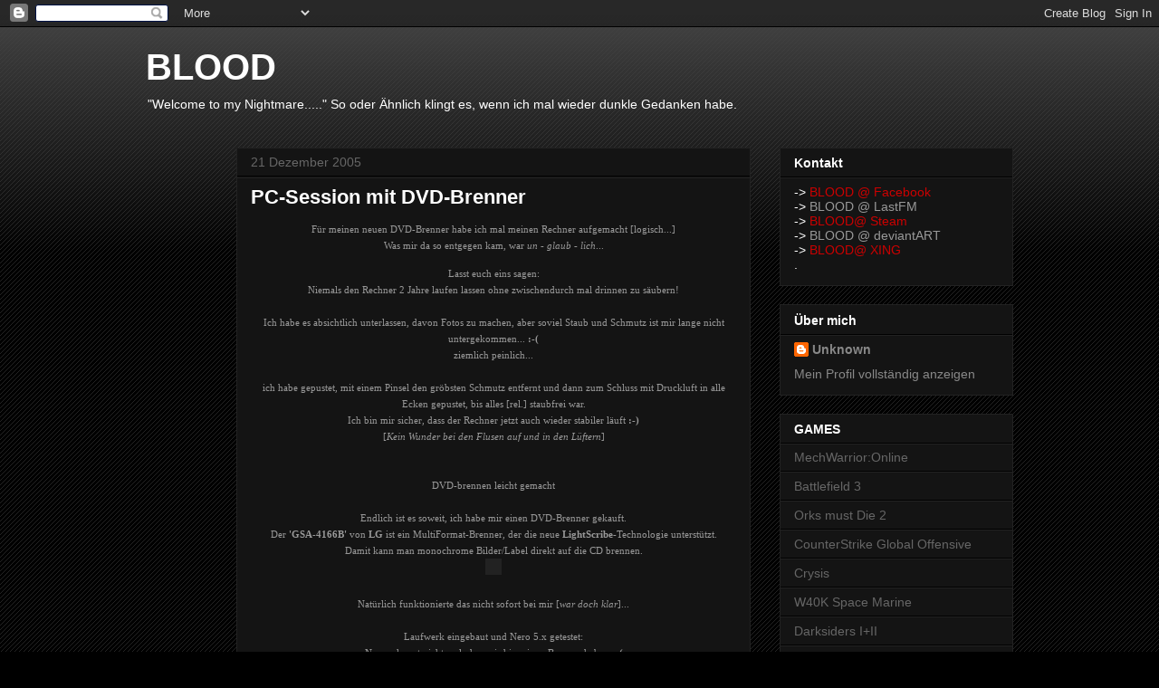

--- FILE ---
content_type: text/html; charset=UTF-8
request_url: https://blood4u.blogspot.com/2005/12/
body_size: 19653
content:
<!DOCTYPE html>
<html class='v2' dir='ltr' lang='de'>
<head>
<link href='https://www.blogger.com/static/v1/widgets/335934321-css_bundle_v2.css' rel='stylesheet' type='text/css'/>
<meta content='width=1100' name='viewport'/>
<meta content='text/html; charset=UTF-8' http-equiv='Content-Type'/>
<meta content='blogger' name='generator'/>
<link href='https://blood4u.blogspot.com/favicon.ico' rel='icon' type='image/x-icon'/>
<link href='http://blood4u.blogspot.com/2005/12/' rel='canonical'/>
<link rel="alternate" type="application/atom+xml" title="BLOOD - Atom" href="https://blood4u.blogspot.com/feeds/posts/default" />
<link rel="alternate" type="application/rss+xml" title="BLOOD - RSS" href="https://blood4u.blogspot.com/feeds/posts/default?alt=rss" />
<link rel="service.post" type="application/atom+xml" title="BLOOD - Atom" href="https://www.blogger.com/feeds/13638259/posts/default" />
<!--Can't find substitution for tag [blog.ieCssRetrofitLinks]-->
<meta content='http://blood4u.blogspot.com/2005/12/' property='og:url'/>
<meta content='BLOOD' property='og:title'/>
<meta content='&quot;Welcome to my Nightmare.....&quot;

So oder Ähnlich klingt es, wenn ich mal wieder dunkle Gedanken habe.' property='og:description'/>
<title>BLOOD: Dezember 2005</title>
<style id='page-skin-1' type='text/css'><!--
/*
-----------------------------------------------
Blogger Template Style
Name:     Awesome Inc.
Designer: Tina Chen
URL:      tinachen.org
----------------------------------------------- */
/* Content
----------------------------------------------- */
body {
font: normal normal 13px Arial, Tahoma, Helvetica, FreeSans, sans-serif;
color: #ffffff;
background: #000000 url(//www.blogblog.com/1kt/awesomeinc/body_background_dark.png) repeat scroll top left;
}
html body .content-outer {
min-width: 0;
max-width: 100%;
width: 100%;
}
a:link {
text-decoration: none;
color: #888888;
}
a:visited {
text-decoration: none;
color: #444444;
}
a:hover {
text-decoration: underline;
color: #cccccc;
}
.body-fauxcolumn-outer .cap-top {
position: absolute;
z-index: 1;
height: 276px;
width: 100%;
background: transparent url(//www.blogblog.com/1kt/awesomeinc/body_gradient_dark.png) repeat-x scroll top left;
_background-image: none;
}
/* Columns
----------------------------------------------- */
.content-inner {
padding: 0;
}
.header-inner .section {
margin: 0 16px;
}
.tabs-inner .section {
margin: 0 16px;
}
.main-inner {
padding-top: 30px;
}
.main-inner .column-center-inner,
.main-inner .column-left-inner,
.main-inner .column-right-inner {
padding: 0 5px;
}
*+html body .main-inner .column-center-inner {
margin-top: -30px;
}
#layout .main-inner .column-center-inner {
margin-top: 0;
}
/* Header
----------------------------------------------- */
.header-outer {
margin: 0 0 0 0;
background: transparent none repeat scroll 0 0;
}
.Header h1 {
font: normal bold 40px Arial, Tahoma, Helvetica, FreeSans, sans-serif;
color: #ffffff;
text-shadow: 0 0 -1px #000000;
}
.Header h1 a {
color: #ffffff;
}
.Header .description {
font: normal normal 14px Arial, Tahoma, Helvetica, FreeSans, sans-serif;
color: #ffffff;
}
.header-inner .Header .titlewrapper,
.header-inner .Header .descriptionwrapper {
padding-left: 0;
padding-right: 0;
margin-bottom: 0;
}
.header-inner .Header .titlewrapper {
padding-top: 22px;
}
/* Tabs
----------------------------------------------- */
.tabs-outer {
overflow: hidden;
position: relative;
background: #141414 none repeat scroll 0 0;
}
#layout .tabs-outer {
overflow: visible;
}
.tabs-cap-top, .tabs-cap-bottom {
position: absolute;
width: 100%;
border-top: 1px solid #222222;
}
.tabs-cap-bottom {
bottom: 0;
}
.tabs-inner .widget li a {
display: inline-block;
margin: 0;
padding: .6em 1.5em;
font: normal bold 14px Arial, Tahoma, Helvetica, FreeSans, sans-serif;
color: #ffffff;
border-top: 1px solid #222222;
border-bottom: 1px solid #222222;
border-left: 1px solid #222222;
height: 16px;
line-height: 16px;
}
.tabs-inner .widget li:last-child a {
border-right: 1px solid #222222;
}
.tabs-inner .widget li.selected a, .tabs-inner .widget li a:hover {
background: #444444 none repeat-x scroll 0 -100px;
color: #ffffff;
}
/* Headings
----------------------------------------------- */
h2 {
font: normal bold 14px Arial, Tahoma, Helvetica, FreeSans, sans-serif;
color: #ffffff;
}
/* Widgets
----------------------------------------------- */
.main-inner .section {
margin: 0 27px;
padding: 0;
}
.main-inner .column-left-outer,
.main-inner .column-right-outer {
margin-top: 0;
}
#layout .main-inner .column-left-outer,
#layout .main-inner .column-right-outer {
margin-top: 0;
}
.main-inner .column-left-inner,
.main-inner .column-right-inner {
background: transparent none repeat 0 0;
-moz-box-shadow: 0 0 0 rgba(0, 0, 0, .2);
-webkit-box-shadow: 0 0 0 rgba(0, 0, 0, .2);
-goog-ms-box-shadow: 0 0 0 rgba(0, 0, 0, .2);
box-shadow: 0 0 0 rgba(0, 0, 0, .2);
-moz-border-radius: 0;
-webkit-border-radius: 0;
-goog-ms-border-radius: 0;
border-radius: 0;
}
#layout .main-inner .column-left-inner,
#layout .main-inner .column-right-inner {
margin-top: 0;
}
.sidebar .widget {
font: normal normal 14px Arial, Tahoma, Helvetica, FreeSans, sans-serif;
color: #ffffff;
}
.sidebar .widget a:link {
color: #888888;
}
.sidebar .widget a:visited {
color: #444444;
}
.sidebar .widget a:hover {
color: #cccccc;
}
.sidebar .widget h2 {
text-shadow: 0 0 -1px #000000;
}
.main-inner .widget {
background-color: #141414;
border: 1px solid #222222;
padding: 0 15px 15px;
margin: 20px -16px;
-moz-box-shadow: 0 0 0 rgba(0, 0, 0, .2);
-webkit-box-shadow: 0 0 0 rgba(0, 0, 0, .2);
-goog-ms-box-shadow: 0 0 0 rgba(0, 0, 0, .2);
box-shadow: 0 0 0 rgba(0, 0, 0, .2);
-moz-border-radius: 0;
-webkit-border-radius: 0;
-goog-ms-border-radius: 0;
border-radius: 0;
}
.main-inner .widget h2 {
margin: 0 -15px;
padding: .6em 15px .5em;
border-bottom: 1px solid #000000;
}
.footer-inner .widget h2 {
padding: 0 0 .4em;
border-bottom: 1px solid #000000;
}
.main-inner .widget h2 + div, .footer-inner .widget h2 + div {
border-top: 1px solid #222222;
padding-top: 8px;
}
.main-inner .widget .widget-content {
margin: 0 -15px;
padding: 7px 15px 0;
}
.main-inner .widget ul, .main-inner .widget #ArchiveList ul.flat {
margin: -8px -15px 0;
padding: 0;
list-style: none;
}
.main-inner .widget #ArchiveList {
margin: -8px 0 0;
}
.main-inner .widget ul li, .main-inner .widget #ArchiveList ul.flat li {
padding: .5em 15px;
text-indent: 0;
color: #666666;
border-top: 1px solid #222222;
border-bottom: 1px solid #000000;
}
.main-inner .widget #ArchiveList ul li {
padding-top: .25em;
padding-bottom: .25em;
}
.main-inner .widget ul li:first-child, .main-inner .widget #ArchiveList ul.flat li:first-child {
border-top: none;
}
.main-inner .widget ul li:last-child, .main-inner .widget #ArchiveList ul.flat li:last-child {
border-bottom: none;
}
.post-body {
position: relative;
}
.main-inner .widget .post-body ul {
padding: 0 2.5em;
margin: .5em 0;
list-style: disc;
}
.main-inner .widget .post-body ul li {
padding: 0.25em 0;
margin-bottom: .25em;
color: #ffffff;
border: none;
}
.footer-inner .widget ul {
padding: 0;
list-style: none;
}
.widget .zippy {
color: #666666;
}
/* Posts
----------------------------------------------- */
body .main-inner .Blog {
padding: 0;
margin-bottom: 1em;
background-color: transparent;
border: none;
-moz-box-shadow: 0 0 0 rgba(0, 0, 0, 0);
-webkit-box-shadow: 0 0 0 rgba(0, 0, 0, 0);
-goog-ms-box-shadow: 0 0 0 rgba(0, 0, 0, 0);
box-shadow: 0 0 0 rgba(0, 0, 0, 0);
}
.main-inner .section:last-child .Blog:last-child {
padding: 0;
margin-bottom: 1em;
}
.main-inner .widget h2.date-header {
margin: 0 -15px 1px;
padding: 0 0 0 0;
font: normal normal 14px Arial, Tahoma, Helvetica, FreeSans, sans-serif;
color: #666666;
background: transparent none no-repeat scroll top left;
border-top: 0 solid #222222;
border-bottom: 1px solid #000000;
-moz-border-radius-topleft: 0;
-moz-border-radius-topright: 0;
-webkit-border-top-left-radius: 0;
-webkit-border-top-right-radius: 0;
border-top-left-radius: 0;
border-top-right-radius: 0;
position: static;
bottom: 100%;
right: 15px;
text-shadow: 0 0 -1px #000000;
}
.main-inner .widget h2.date-header span {
font: normal normal 14px Arial, Tahoma, Helvetica, FreeSans, sans-serif;
display: block;
padding: .5em 15px;
border-left: 0 solid #222222;
border-right: 0 solid #222222;
}
.date-outer {
position: relative;
margin: 30px 0 20px;
padding: 0 15px;
background-color: #141414;
border: 1px solid #222222;
-moz-box-shadow: 0 0 0 rgba(0, 0, 0, .2);
-webkit-box-shadow: 0 0 0 rgba(0, 0, 0, .2);
-goog-ms-box-shadow: 0 0 0 rgba(0, 0, 0, .2);
box-shadow: 0 0 0 rgba(0, 0, 0, .2);
-moz-border-radius: 0;
-webkit-border-radius: 0;
-goog-ms-border-radius: 0;
border-radius: 0;
}
.date-outer:first-child {
margin-top: 0;
}
.date-outer:last-child {
margin-bottom: 20px;
-moz-border-radius-bottomleft: 0;
-moz-border-radius-bottomright: 0;
-webkit-border-bottom-left-radius: 0;
-webkit-border-bottom-right-radius: 0;
-goog-ms-border-bottom-left-radius: 0;
-goog-ms-border-bottom-right-radius: 0;
border-bottom-left-radius: 0;
border-bottom-right-radius: 0;
}
.date-posts {
margin: 0 -15px;
padding: 0 15px;
clear: both;
}
.post-outer, .inline-ad {
border-top: 1px solid #222222;
margin: 0 -15px;
padding: 15px 15px;
}
.post-outer {
padding-bottom: 10px;
}
.post-outer:first-child {
padding-top: 0;
border-top: none;
}
.post-outer:last-child, .inline-ad:last-child {
border-bottom: none;
}
.post-body {
position: relative;
}
.post-body img {
padding: 8px;
background: #222222;
border: 1px solid transparent;
-moz-box-shadow: 0 0 0 rgba(0, 0, 0, .2);
-webkit-box-shadow: 0 0 0 rgba(0, 0, 0, .2);
box-shadow: 0 0 0 rgba(0, 0, 0, .2);
-moz-border-radius: 0;
-webkit-border-radius: 0;
border-radius: 0;
}
h3.post-title, h4 {
font: normal bold 22px Arial, Tahoma, Helvetica, FreeSans, sans-serif;
color: #ffffff;
}
h3.post-title a {
font: normal bold 22px Arial, Tahoma, Helvetica, FreeSans, sans-serif;
color: #ffffff;
}
h3.post-title a:hover {
color: #cccccc;
text-decoration: underline;
}
.post-header {
margin: 0 0 1em;
}
.post-body {
line-height: 1.4;
}
.post-outer h2 {
color: #ffffff;
}
.post-footer {
margin: 1.5em 0 0;
}
#blog-pager {
padding: 15px;
font-size: 120%;
background-color: #141414;
border: 1px solid #222222;
-moz-box-shadow: 0 0 0 rgba(0, 0, 0, .2);
-webkit-box-shadow: 0 0 0 rgba(0, 0, 0, .2);
-goog-ms-box-shadow: 0 0 0 rgba(0, 0, 0, .2);
box-shadow: 0 0 0 rgba(0, 0, 0, .2);
-moz-border-radius: 0;
-webkit-border-radius: 0;
-goog-ms-border-radius: 0;
border-radius: 0;
-moz-border-radius-topleft: 0;
-moz-border-radius-topright: 0;
-webkit-border-top-left-radius: 0;
-webkit-border-top-right-radius: 0;
-goog-ms-border-top-left-radius: 0;
-goog-ms-border-top-right-radius: 0;
border-top-left-radius: 0;
border-top-right-radius-topright: 0;
margin-top: 1em;
}
.blog-feeds, .post-feeds {
margin: 1em 0;
text-align: center;
color: #ffffff;
}
.blog-feeds a, .post-feeds a {
color: #888888;
}
.blog-feeds a:visited, .post-feeds a:visited {
color: #444444;
}
.blog-feeds a:hover, .post-feeds a:hover {
color: #cccccc;
}
.post-outer .comments {
margin-top: 2em;
}
/* Comments
----------------------------------------------- */
.comments .comments-content .icon.blog-author {
background-repeat: no-repeat;
background-image: url([data-uri]);
}
.comments .comments-content .loadmore a {
border-top: 1px solid #222222;
border-bottom: 1px solid #222222;
}
.comments .continue {
border-top: 2px solid #222222;
}
/* Footer
----------------------------------------------- */
.footer-outer {
margin: -0 0 -1px;
padding: 0 0 0;
color: #ffffff;
overflow: hidden;
}
.footer-fauxborder-left {
border-top: 1px solid #222222;
background: #141414 none repeat scroll 0 0;
-moz-box-shadow: 0 0 0 rgba(0, 0, 0, .2);
-webkit-box-shadow: 0 0 0 rgba(0, 0, 0, .2);
-goog-ms-box-shadow: 0 0 0 rgba(0, 0, 0, .2);
box-shadow: 0 0 0 rgba(0, 0, 0, .2);
margin: 0 -0;
}
/* Mobile
----------------------------------------------- */
body.mobile {
background-size: auto;
}
.mobile .body-fauxcolumn-outer {
background: transparent none repeat scroll top left;
}
*+html body.mobile .main-inner .column-center-inner {
margin-top: 0;
}
.mobile .main-inner .widget {
padding: 0 0 15px;
}
.mobile .main-inner .widget h2 + div,
.mobile .footer-inner .widget h2 + div {
border-top: none;
padding-top: 0;
}
.mobile .footer-inner .widget h2 {
padding: 0.5em 0;
border-bottom: none;
}
.mobile .main-inner .widget .widget-content {
margin: 0;
padding: 7px 0 0;
}
.mobile .main-inner .widget ul,
.mobile .main-inner .widget #ArchiveList ul.flat {
margin: 0 -15px 0;
}
.mobile .main-inner .widget h2.date-header {
right: 0;
}
.mobile .date-header span {
padding: 0.4em 0;
}
.mobile .date-outer:first-child {
margin-bottom: 0;
border: 1px solid #222222;
-moz-border-radius-topleft: 0;
-moz-border-radius-topright: 0;
-webkit-border-top-left-radius: 0;
-webkit-border-top-right-radius: 0;
-goog-ms-border-top-left-radius: 0;
-goog-ms-border-top-right-radius: 0;
border-top-left-radius: 0;
border-top-right-radius: 0;
}
.mobile .date-outer {
border-color: #222222;
border-width: 0 1px 1px;
}
.mobile .date-outer:last-child {
margin-bottom: 0;
}
.mobile .main-inner {
padding: 0;
}
.mobile .header-inner .section {
margin: 0;
}
.mobile .post-outer, .mobile .inline-ad {
padding: 5px 0;
}
.mobile .tabs-inner .section {
margin: 0 10px;
}
.mobile .main-inner .widget h2 {
margin: 0;
padding: 0;
}
.mobile .main-inner .widget h2.date-header span {
padding: 0;
}
.mobile .main-inner .widget .widget-content {
margin: 0;
padding: 7px 0 0;
}
.mobile #blog-pager {
border: 1px solid transparent;
background: #141414 none repeat scroll 0 0;
}
.mobile .main-inner .column-left-inner,
.mobile .main-inner .column-right-inner {
background: transparent none repeat 0 0;
-moz-box-shadow: none;
-webkit-box-shadow: none;
-goog-ms-box-shadow: none;
box-shadow: none;
}
.mobile .date-posts {
margin: 0;
padding: 0;
}
.mobile .footer-fauxborder-left {
margin: 0;
border-top: inherit;
}
.mobile .main-inner .section:last-child .Blog:last-child {
margin-bottom: 0;
}
.mobile-index-contents {
color: #ffffff;
}
.mobile .mobile-link-button {
background: #888888 none repeat scroll 0 0;
}
.mobile-link-button a:link, .mobile-link-button a:visited {
color: #ffffff;
}
.mobile .tabs-inner .PageList .widget-content {
background: transparent;
border-top: 1px solid;
border-color: #222222;
color: #ffffff;
}
.mobile .tabs-inner .PageList .widget-content .pagelist-arrow {
border-left: 1px solid #222222;
}

--></style>
<style id='template-skin-1' type='text/css'><!--
body {
min-width: 990px;
}
.content-outer, .content-fauxcolumn-outer, .region-inner {
min-width: 990px;
max-width: 990px;
_width: 990px;
}
.main-inner .columns {
padding-left: 100px;
padding-right: 290px;
}
.main-inner .fauxcolumn-center-outer {
left: 100px;
right: 290px;
/* IE6 does not respect left and right together */
_width: expression(this.parentNode.offsetWidth -
parseInt("100px") -
parseInt("290px") + 'px');
}
.main-inner .fauxcolumn-left-outer {
width: 100px;
}
.main-inner .fauxcolumn-right-outer {
width: 290px;
}
.main-inner .column-left-outer {
width: 100px;
right: 100%;
margin-left: -100px;
}
.main-inner .column-right-outer {
width: 290px;
margin-right: -290px;
}
#layout {
min-width: 0;
}
#layout .content-outer {
min-width: 0;
width: 800px;
}
#layout .region-inner {
min-width: 0;
width: auto;
}
body#layout div.add_widget {
padding: 8px;
}
body#layout div.add_widget a {
margin-left: 32px;
}
--></style>
<link href='https://www.blogger.com/dyn-css/authorization.css?targetBlogID=13638259&amp;zx=c6d5ff27-5361-46bc-9568-29ef77755f79' media='none' onload='if(media!=&#39;all&#39;)media=&#39;all&#39;' rel='stylesheet'/><noscript><link href='https://www.blogger.com/dyn-css/authorization.css?targetBlogID=13638259&amp;zx=c6d5ff27-5361-46bc-9568-29ef77755f79' rel='stylesheet'/></noscript>
<meta name='google-adsense-platform-account' content='ca-host-pub-1556223355139109'/>
<meta name='google-adsense-platform-domain' content='blogspot.com'/>

</head>
<body class='loading variant-dark'>
<div class='navbar section' id='navbar' name='Navbar'><div class='widget Navbar' data-version='1' id='Navbar1'><script type="text/javascript">
    function setAttributeOnload(object, attribute, val) {
      if(window.addEventListener) {
        window.addEventListener('load',
          function(){ object[attribute] = val; }, false);
      } else {
        window.attachEvent('onload', function(){ object[attribute] = val; });
      }
    }
  </script>
<div id="navbar-iframe-container"></div>
<script type="text/javascript" src="https://apis.google.com/js/platform.js"></script>
<script type="text/javascript">
      gapi.load("gapi.iframes:gapi.iframes.style.bubble", function() {
        if (gapi.iframes && gapi.iframes.getContext) {
          gapi.iframes.getContext().openChild({
              url: 'https://www.blogger.com/navbar/13638259?origin\x3dhttps://blood4u.blogspot.com',
              where: document.getElementById("navbar-iframe-container"),
              id: "navbar-iframe"
          });
        }
      });
    </script><script type="text/javascript">
(function() {
var script = document.createElement('script');
script.type = 'text/javascript';
script.src = '//pagead2.googlesyndication.com/pagead/js/google_top_exp.js';
var head = document.getElementsByTagName('head')[0];
if (head) {
head.appendChild(script);
}})();
</script>
</div></div>
<div class='body-fauxcolumns'>
<div class='fauxcolumn-outer body-fauxcolumn-outer'>
<div class='cap-top'>
<div class='cap-left'></div>
<div class='cap-right'></div>
</div>
<div class='fauxborder-left'>
<div class='fauxborder-right'></div>
<div class='fauxcolumn-inner'>
</div>
</div>
<div class='cap-bottom'>
<div class='cap-left'></div>
<div class='cap-right'></div>
</div>
</div>
</div>
<div class='content'>
<div class='content-fauxcolumns'>
<div class='fauxcolumn-outer content-fauxcolumn-outer'>
<div class='cap-top'>
<div class='cap-left'></div>
<div class='cap-right'></div>
</div>
<div class='fauxborder-left'>
<div class='fauxborder-right'></div>
<div class='fauxcolumn-inner'>
</div>
</div>
<div class='cap-bottom'>
<div class='cap-left'></div>
<div class='cap-right'></div>
</div>
</div>
</div>
<div class='content-outer'>
<div class='content-cap-top cap-top'>
<div class='cap-left'></div>
<div class='cap-right'></div>
</div>
<div class='fauxborder-left content-fauxborder-left'>
<div class='fauxborder-right content-fauxborder-right'></div>
<div class='content-inner'>
<header>
<div class='header-outer'>
<div class='header-cap-top cap-top'>
<div class='cap-left'></div>
<div class='cap-right'></div>
</div>
<div class='fauxborder-left header-fauxborder-left'>
<div class='fauxborder-right header-fauxborder-right'></div>
<div class='region-inner header-inner'>
<div class='header section' id='header' name='Header'><div class='widget Header' data-version='1' id='Header1'>
<div id='header-inner'>
<div class='titlewrapper'>
<h1 class='title'>
<a href='https://blood4u.blogspot.com/'>
BLOOD
</a>
</h1>
</div>
<div class='descriptionwrapper'>
<p class='description'><span>"Welcome to my Nightmare....."

So oder Ähnlich klingt es, wenn ich mal wieder dunkle Gedanken habe.</span></p>
</div>
</div>
</div></div>
</div>
</div>
<div class='header-cap-bottom cap-bottom'>
<div class='cap-left'></div>
<div class='cap-right'></div>
</div>
</div>
</header>
<div class='tabs-outer'>
<div class='tabs-cap-top cap-top'>
<div class='cap-left'></div>
<div class='cap-right'></div>
</div>
<div class='fauxborder-left tabs-fauxborder-left'>
<div class='fauxborder-right tabs-fauxborder-right'></div>
<div class='region-inner tabs-inner'>
<div class='tabs no-items section' id='crosscol' name='Spaltenübergreifend'></div>
<div class='tabs no-items section' id='crosscol-overflow' name='Cross-Column 2'></div>
</div>
</div>
<div class='tabs-cap-bottom cap-bottom'>
<div class='cap-left'></div>
<div class='cap-right'></div>
</div>
</div>
<div class='main-outer'>
<div class='main-cap-top cap-top'>
<div class='cap-left'></div>
<div class='cap-right'></div>
</div>
<div class='fauxborder-left main-fauxborder-left'>
<div class='fauxborder-right main-fauxborder-right'></div>
<div class='region-inner main-inner'>
<div class='columns fauxcolumns'>
<div class='fauxcolumn-outer fauxcolumn-center-outer'>
<div class='cap-top'>
<div class='cap-left'></div>
<div class='cap-right'></div>
</div>
<div class='fauxborder-left'>
<div class='fauxborder-right'></div>
<div class='fauxcolumn-inner'>
</div>
</div>
<div class='cap-bottom'>
<div class='cap-left'></div>
<div class='cap-right'></div>
</div>
</div>
<div class='fauxcolumn-outer fauxcolumn-left-outer'>
<div class='cap-top'>
<div class='cap-left'></div>
<div class='cap-right'></div>
</div>
<div class='fauxborder-left'>
<div class='fauxborder-right'></div>
<div class='fauxcolumn-inner'>
</div>
</div>
<div class='cap-bottom'>
<div class='cap-left'></div>
<div class='cap-right'></div>
</div>
</div>
<div class='fauxcolumn-outer fauxcolumn-right-outer'>
<div class='cap-top'>
<div class='cap-left'></div>
<div class='cap-right'></div>
</div>
<div class='fauxborder-left'>
<div class='fauxborder-right'></div>
<div class='fauxcolumn-inner'>
</div>
</div>
<div class='cap-bottom'>
<div class='cap-left'></div>
<div class='cap-right'></div>
</div>
</div>
<!-- corrects IE6 width calculation -->
<div class='columns-inner'>
<div class='column-center-outer'>
<div class='column-center-inner'>
<div class='main section' id='main' name='Hauptbereich'><div class='widget Blog' data-version='1' id='Blog1'>
<div class='blog-posts hfeed'>

          <div class="date-outer">
        
<h2 class='date-header'><span>21 Dezember 2005</span></h2>

          <div class="date-posts">
        
<div class='post-outer'>
<div class='post hentry uncustomized-post-template' itemprop='blogPost' itemscope='itemscope' itemtype='http://schema.org/BlogPosting'>
<meta content='http://www.nestor.minsk.by/kg/news/2005/09/2803.jpg' itemprop='image_url'/>
<meta content='13638259' itemprop='blogId'/>
<meta content='113517241188051079' itemprop='postId'/>
<a name='113517241188051079'></a>
<h3 class='post-title entry-title' itemprop='name'>
<a href='https://blood4u.blogspot.com/2005/12/pc-session-mit-dvd-brenner.html'>PC-Session mit DVD-Brenner</a>
</h3>
<div class='post-header'>
<div class='post-header-line-1'></div>
</div>
<div class='post-body entry-content' id='post-body-113517241188051079' itemprop='description articleBody'>
<p align="center"><span style="font-family:verdana;font-size:85%;color:#999999;"></span></p><p align="center"><span style="font-family:verdana;font-size:85%;color:#999999;">Für meinen neuen DVD-Brenner habe ich mal meinen Rechner aufgemacht [logisch...]<br />Was mir da so entgegen kam, war <em>un - glaub - lich</em>...</span></p><p align="center"><span style="font-family:verdana;font-size:85%;color:#999999;">Lasst euch eins sagen:<br />Niemals den Rechner 2 Jahre laufen lassen ohne zwischendurch mal drinnen zu säubern!<br /><br />Ich habe es absichtlich unterlassen, davon Fotos zu machen, aber soviel Staub und Schmutz ist mir lange nicht untergekommen... <strong>:-(</strong><br />ziemlich peinlich...<br /><br />ich habe gepustet, mit einem Pinsel den gröbsten Schmutz entfernt und dann zum Schluss mit Druckluft in alle Ecken gepustet, bis alles [rel.] staubfrei war.<br />Ich bin mir sicher, dass der Rechner jetzt auch wieder stabiler läuft <strong>:-)</strong><br />[<em>Kein Wunder bei den Flusen auf und in den Lüftern</em>]<br /><br /><br />DVD-brennen leicht gemacht<br /><br />Endlich ist es soweit, ich habe mir einen DVD-Brenner gekauft.<br />Der <strong>'GSA-4166B'</strong> von <strong>LG</strong> ist ein MultiFormat-Brenner, der die neue <strong>LightScribe</strong>-Technologie unterstützt.<br />Damit kann man monochrome Bilder/Label direkt auf die CD brennen.<br /><img alt="" border="0" src="https://lh3.googleusercontent.com/blogger_img_proxy/AEn0k_sJAei6nCtqPB1wTzN9Rlm-MerCOTC8KNwbJ3lhue2j0UAD61TL93dmZkmM0Iz0_-wXgy1flmVvcQ2LF-kP6SU7hdrOIH1Micems9Pjn6miqHXrplpaYg=s0-d" style="WIDTH: 200px; CURSOR: hand"><br /><br />Natürlich funktionierte das nicht sofort bei mir [<em>war doch klar</em>]...<br /><br />Laufwerk eingebaut und Nero 5.x getestet:<br />Nero erkennt nicht mal, dass wir hier einen Brenner haben <strong>:-(<br /></strong><br />Da ich eine Retailversion mit Software gekauft habe, probiere ich also 'Nero Express' zu installieren.Betonung liegt auf "<em>probiere</em>"...<br /><br />Während der Installation gibts Fehlermeldungen, trotzdem scheint die Installation beim 2. Mal geklappt zu haben:Nero Express lässt sich starten, Musik-CDs können gebrannt werden, aber wo zum Teufel brennt man LightScribe-Labels?<br />Nach intensiver Recherche findet man heraus, dass Nero nicht weiss, dass der Brenner lightscriben kann und das liegt daran,<br />weil die "<em>LightScribe Host Software</em>" nicht installiert wurde [<em>Ach ja?</em>]<br /><br />Wenn man die SW von der CD nachinstallieren will, kommt immer ein Parameter-Fehler, irgendwas ist also defekt...<br />Idee: Nero nochmal deinstallieren [<em>Tipp aus einem Forum</em>]<br />Tja, klappt nur leider nicht, die Uninstall-Routine hat auch einen Defekt [grrrr]<br /><br />Nun ja... letztendlich habe ich es mit einer Software aus dem Internet direkt von lightscribe.com halbwegs hinbekommen...<br />Musik und Label brennen ist zwar nicht in einem Durchgang möglich, aber getrennt funktioniert es.<br /><br />Erste LightScribe-CD am 21.12.2005 ist "<strong>OZZY OSBOURNE - Down to Earth</strong>".<br /><br /></span></p><div align="center"><span style="font-family:verdana;font-size:85%;color:#999999;"><img alt="" border="0" src="//photos1.blogger.com/blogger/114/1207/320/DSCF0008.jpg" style="CURSOR: hand"></span></div>
<div style='clear: both;'></div>
</div>
<div class='post-footer'>
<div class='post-footer-line post-footer-line-1'>
<span class='post-author vcard'>
Eingestellt von
<span class='fn' itemprop='author' itemscope='itemscope' itemtype='http://schema.org/Person'>
<meta content='https://www.blogger.com/profile/07644429286116523856' itemprop='url'/>
<a class='g-profile' href='https://www.blogger.com/profile/07644429286116523856' rel='author' title='author profile'>
<span itemprop='name'>Unknown</span>
</a>
</span>
</span>
<span class='post-timestamp'>
um
<meta content='http://blood4u.blogspot.com/2005/12/pc-session-mit-dvd-brenner.html' itemprop='url'/>
<a class='timestamp-link' href='https://blood4u.blogspot.com/2005/12/pc-session-mit-dvd-brenner.html' rel='bookmark' title='permanent link'><abbr class='published' itemprop='datePublished' title='2005-12-21T14:30:00+01:00'>12/21/2005 02:30:00 PM</abbr></a>
</span>
<span class='post-comment-link'>
<a class='comment-link' href='https://www.blogger.com/comment/fullpage/post/13638259/113517241188051079' onclick=''>
Keine Kommentare:
  </a>
</span>
<span class='post-icons'>
<span class='item-action'>
<a href='https://www.blogger.com/email-post/13638259/113517241188051079' title='Post per E-Mail senden'>
<img alt='' class='icon-action' height='13' src='https://resources.blogblog.com/img/icon18_email.gif' width='18'/>
</a>
</span>
<span class='item-control blog-admin pid-254036755'>
<a href='https://www.blogger.com/post-edit.g?blogID=13638259&postID=113517241188051079&from=pencil' title='Post bearbeiten'>
<img alt='' class='icon-action' height='18' src='https://resources.blogblog.com/img/icon18_edit_allbkg.gif' width='18'/>
</a>
</span>
</span>
<div class='post-share-buttons goog-inline-block'>
<a class='goog-inline-block share-button sb-email' href='https://www.blogger.com/share-post.g?blogID=13638259&postID=113517241188051079&target=email' target='_blank' title='Diesen Post per E-Mail versenden'><span class='share-button-link-text'>Diesen Post per E-Mail versenden</span></a><a class='goog-inline-block share-button sb-blog' href='https://www.blogger.com/share-post.g?blogID=13638259&postID=113517241188051079&target=blog' onclick='window.open(this.href, "_blank", "height=270,width=475"); return false;' target='_blank' title='BlogThis!'><span class='share-button-link-text'>BlogThis!</span></a><a class='goog-inline-block share-button sb-twitter' href='https://www.blogger.com/share-post.g?blogID=13638259&postID=113517241188051079&target=twitter' target='_blank' title='Auf X teilen'><span class='share-button-link-text'>Auf X teilen</span></a><a class='goog-inline-block share-button sb-facebook' href='https://www.blogger.com/share-post.g?blogID=13638259&postID=113517241188051079&target=facebook' onclick='window.open(this.href, "_blank", "height=430,width=640"); return false;' target='_blank' title='In Facebook freigeben'><span class='share-button-link-text'>In Facebook freigeben</span></a><a class='goog-inline-block share-button sb-pinterest' href='https://www.blogger.com/share-post.g?blogID=13638259&postID=113517241188051079&target=pinterest' target='_blank' title='Auf Pinterest teilen'><span class='share-button-link-text'>Auf Pinterest teilen</span></a>
</div>
</div>
<div class='post-footer-line post-footer-line-2'>
<span class='post-labels'>
Labels:
<a href='https://blood4u.blogspot.com/search/label/Berlin%20und%20Co.' rel='tag'>Berlin und Co.</a>
</span>
</div>
<div class='post-footer-line post-footer-line-3'>
<span class='post-location'>
</span>
</div>
</div>
</div>
</div>
<div class='post-outer'>
<div class='post hentry uncustomized-post-template' itemprop='blogPost' itemscope='itemscope' itemtype='http://schema.org/BlogPosting'>
<meta content='http://photos1.blogger.com/blogger/114/1207/200/motley-crue_-_decade.jpg' itemprop='image_url'/>
<meta content='13638259' itemprop='blogId'/>
<meta content='113517132493091521' itemprop='postId'/>
<a name='113517132493091521'></a>
<h3 class='post-title entry-title' itemprop='name'>
<a href='https://blood4u.blogspot.com/2005/12/von-kleinen-festen.html'>von kleinen Festen...</a>
</h3>
<div class='post-header'>
<div class='post-header-line-1'></div>
</div>
<div class='post-body entry-content' id='post-body-113517132493091521' itemprop='description articleBody'>
<div align="center"><br /><br /><span style="font-family:verdana;font-size:85%;color:#ff0000;">habt ihr's schon gesehen?<br />seit Kurzem läuft der erste Werbespot im Fernsehen,<br />in dem ausschliesslich afro-amerikanische Schauspieler zu sehen sind.<br />Der Spot ist schön stylisch, im weihnachtlichen Gewand und das Produkt ist hier 'Baileys'.<br /><br /><br /><br />Neuer Ohrenschmaus für unterwegs:<br /><br />> <strong>Mötley Crüe - Decade of Decadence '81-'91</strong> <<br /><img alt="" border="0" src="//photos1.blogger.com/blogger/114/1207/200/motley-crue_-_decade.jpg" style="CURSOR: hand"><br />halt Spass-Musik aus den 80ern<br />Anspieltipp: <em>'KICKSTART MY HEART'</em><br /><br /><br /><br />> <strong>Metallica - ...and Justice for all</strong> <<br /><img alt="" border="0" src="//photos1.blogger.com/blogger/114/1207/200/metallica_-_justice-for-all.jpg" style="CURSOR: hand"><br />eine der besten Metallica-Scheiben<br /><br /><br /><br />> <strong>White Zombie - Astro-Creep : 2000</strong> <<br /><img alt="" border="0" src="//photos1.blogger.com/blogger/114/1207/200/white-zombie_-_astro-creep2000.jpg" style="CURSOR: hand"><br />Rob Zombie und seine Recken mit ihrem synthetischen DrugRock<br /><br /><br /><br />> <strong>Depeche Mode - Songs of Faith and Devotion</strong> <<br /><img alt="" border="0" src="//photos1.blogger.com/blogger/114/1207/200/depeche-mode_-_songs-of-faith.jpg" style="CURSOR: hand"><br />sehr gefühlvolles Album mit Blueseinflüssen...<br />Tipp: <em>'HIGHER LOVE'</em><br /><br /><br /><br />> <strong>V.A. - Beauty in Darkness Vol. II</strong> <<br /><img alt="" border="0" src="//photos1.blogger.com/blogger/114/1207/200/beauty_in_darkness.jpg" style="CURSOR: hand"><br />SonicSeducer-Compilation von 1997<br />mit Songs von zB. THERION, ATROCITY, LACRIMOSA oder ALASTIS<br /><br /><br /><br />> <strong>Iron Maiden - Live after Death</strong> <<br /><img alt="" border="0" src="//photos1.blogger.com/blogger/114/1207/200/Iron_Maiden_-_Live_After_Death.jpg" style="CURSOR: hand"><br />sehr gutes Livealbum aus den 80ern mit den grössten Hits bis dato<br />Tipp: <em>'RIME OF THE ANCIENT MARINER'</em> </span></div><div align="center"><span style="color:#ff0000;"></span></div>
<div style='clear: both;'></div>
</div>
<div class='post-footer'>
<div class='post-footer-line post-footer-line-1'>
<span class='post-author vcard'>
Eingestellt von
<span class='fn' itemprop='author' itemscope='itemscope' itemtype='http://schema.org/Person'>
<meta content='https://www.blogger.com/profile/07644429286116523856' itemprop='url'/>
<a class='g-profile' href='https://www.blogger.com/profile/07644429286116523856' rel='author' title='author profile'>
<span itemprop='name'>Unknown</span>
</a>
</span>
</span>
<span class='post-timestamp'>
um
<meta content='http://blood4u.blogspot.com/2005/12/von-kleinen-festen.html' itemprop='url'/>
<a class='timestamp-link' href='https://blood4u.blogspot.com/2005/12/von-kleinen-festen.html' rel='bookmark' title='permanent link'><abbr class='published' itemprop='datePublished' title='2005-12-21T13:52:00+01:00'>12/21/2005 01:52:00 PM</abbr></a>
</span>
<span class='post-comment-link'>
<a class='comment-link' href='https://www.blogger.com/comment/fullpage/post/13638259/113517132493091521' onclick=''>
Keine Kommentare:
  </a>
</span>
<span class='post-icons'>
<span class='item-action'>
<a href='https://www.blogger.com/email-post/13638259/113517132493091521' title='Post per E-Mail senden'>
<img alt='' class='icon-action' height='13' src='https://resources.blogblog.com/img/icon18_email.gif' width='18'/>
</a>
</span>
<span class='item-control blog-admin pid-254036755'>
<a href='https://www.blogger.com/post-edit.g?blogID=13638259&postID=113517132493091521&from=pencil' title='Post bearbeiten'>
<img alt='' class='icon-action' height='18' src='https://resources.blogblog.com/img/icon18_edit_allbkg.gif' width='18'/>
</a>
</span>
</span>
<div class='post-share-buttons goog-inline-block'>
<a class='goog-inline-block share-button sb-email' href='https://www.blogger.com/share-post.g?blogID=13638259&postID=113517132493091521&target=email' target='_blank' title='Diesen Post per E-Mail versenden'><span class='share-button-link-text'>Diesen Post per E-Mail versenden</span></a><a class='goog-inline-block share-button sb-blog' href='https://www.blogger.com/share-post.g?blogID=13638259&postID=113517132493091521&target=blog' onclick='window.open(this.href, "_blank", "height=270,width=475"); return false;' target='_blank' title='BlogThis!'><span class='share-button-link-text'>BlogThis!</span></a><a class='goog-inline-block share-button sb-twitter' href='https://www.blogger.com/share-post.g?blogID=13638259&postID=113517132493091521&target=twitter' target='_blank' title='Auf X teilen'><span class='share-button-link-text'>Auf X teilen</span></a><a class='goog-inline-block share-button sb-facebook' href='https://www.blogger.com/share-post.g?blogID=13638259&postID=113517132493091521&target=facebook' onclick='window.open(this.href, "_blank", "height=430,width=640"); return false;' target='_blank' title='In Facebook freigeben'><span class='share-button-link-text'>In Facebook freigeben</span></a><a class='goog-inline-block share-button sb-pinterest' href='https://www.blogger.com/share-post.g?blogID=13638259&postID=113517132493091521&target=pinterest' target='_blank' title='Auf Pinterest teilen'><span class='share-button-link-text'>Auf Pinterest teilen</span></a>
</div>
</div>
<div class='post-footer-line post-footer-line-2'>
<span class='post-labels'>
Labels:
<a href='https://blood4u.blogspot.com/search/label/Berlin%20und%20Co.' rel='tag'>Berlin und Co.</a>
</span>
</div>
<div class='post-footer-line post-footer-line-3'>
<span class='post-location'>
</span>
</div>
</div>
</div>
</div>

          </div></div>
        

          <div class="date-outer">
        
<h2 class='date-header'><span>12 Dezember 2005</span></h2>

          <div class="date-posts">
        
<div class='post-outer'>
<div class='post hentry uncustomized-post-template' itemprop='blogPost' itemscope='itemscope' itemtype='http://schema.org/BlogPosting'>
<meta content='http://photos1.blogger.com/blogger/114/1207/200/Rammstein_Mutter.jpg' itemprop='image_url'/>
<meta content='13638259' itemprop='blogId'/>
<meta content='113437590495910200' itemprop='postId'/>
<a name='113437590495910200'></a>
<h3 class='post-title entry-title' itemprop='name'>
<a href='https://blood4u.blogspot.com/2005/12/neue-playlist.html'>neue Playlist</a>
</h3>
<div class='post-header'>
<div class='post-header-line-1'></div>
</div>
<div class='post-body entry-content' id='post-body-113437590495910200' itemprop='description articleBody'>
<div align="center"><br /><span style="font-family:verdana;font-size:85%;"><span style="color:#c0c0c0;"><u>wieder mal neue Scheiben im CD-Verwürfler</u>:<br /><br /><br /><strong>>>> Ramms+ein - Mutter <<<</strong><br /><img alt="" border="0" src="//photos1.blogger.com/blogger/114/1207/200/Rammstein_Mutter.jpg" style="CURSOR: hand"><br />einfach mal zum mitsingen..<br /><br /><br /><strong>>>> Iron Maiden - Dance of Death <<<</strong><br /><img alt="" border="0" src="//photos1.blogger.com/blogger/114/1207/200/ironmaiden_dance.jpg" style="CURSOR: hand"><br />1. Scheibe nach 'Blaze Bayley'.<br />Irgendwie keine Kracher drauf<br /><br /><br /><strong>>>> Lacrimosa - Echoes <<<</strong><br /><img alt="" border="0" src="//photos1.blogger.com/blogger/114/1207/200/lacrimosa_echoes.jpg" style="CURSOR: hand"><br />sehr ruhiges, ausgeglichenes Album<br /><br /><br /></span><span style="color:#c0c0c0;"><strong>>>> Die Ärzte - 13 <<<<br /></strong><img alt="" border="0" src="//photos1.blogger.com/blogger/114/1207/200/aerzte-13.jpg" style="CURSOR: hand"><br />Die Ärzte halt, Bela singt ziemlich viel<br /><br /><br /><strong>>>> Blutengel - Angel Dust <<<</strong><br /><img alt="" border="0" src="//photos1.blogger.com/blogger/114/1207/200/Blutengel-Angel-Dust.jpg" style="CURSOR: hand"><br />'Chris Pohl' arrangiert hier mit Constance und Eva einen schönen Reigen<br /><br /><br /><strong>>>> Europe - Start from the Dark <<<</strong><br /><img alt="" border="0" src="//photos1.blogger.com/blogger/114/1207/200/Europe-start_from_the_dark.jpg" style="CURSOR: hand"><br />Das Album von 2004.<br />Sehr rockig, weniger Posing</span></span></div>
<div style='clear: both;'></div>
</div>
<div class='post-footer'>
<div class='post-footer-line post-footer-line-1'>
<span class='post-author vcard'>
Eingestellt von
<span class='fn' itemprop='author' itemscope='itemscope' itemtype='http://schema.org/Person'>
<meta content='https://www.blogger.com/profile/07644429286116523856' itemprop='url'/>
<a class='g-profile' href='https://www.blogger.com/profile/07644429286116523856' rel='author' title='author profile'>
<span itemprop='name'>Unknown</span>
</a>
</span>
</span>
<span class='post-timestamp'>
um
<meta content='http://blood4u.blogspot.com/2005/12/neue-playlist.html' itemprop='url'/>
<a class='timestamp-link' href='https://blood4u.blogspot.com/2005/12/neue-playlist.html' rel='bookmark' title='permanent link'><abbr class='published' itemprop='datePublished' title='2005-12-12T08:59:00+01:00'>12/12/2005 08:59:00 AM</abbr></a>
</span>
<span class='post-comment-link'>
<a class='comment-link' href='https://www.blogger.com/comment/fullpage/post/13638259/113437590495910200' onclick=''>
Keine Kommentare:
  </a>
</span>
<span class='post-icons'>
<span class='item-action'>
<a href='https://www.blogger.com/email-post/13638259/113437590495910200' title='Post per E-Mail senden'>
<img alt='' class='icon-action' height='13' src='https://resources.blogblog.com/img/icon18_email.gif' width='18'/>
</a>
</span>
<span class='item-control blog-admin pid-254036755'>
<a href='https://www.blogger.com/post-edit.g?blogID=13638259&postID=113437590495910200&from=pencil' title='Post bearbeiten'>
<img alt='' class='icon-action' height='18' src='https://resources.blogblog.com/img/icon18_edit_allbkg.gif' width='18'/>
</a>
</span>
</span>
<div class='post-share-buttons goog-inline-block'>
<a class='goog-inline-block share-button sb-email' href='https://www.blogger.com/share-post.g?blogID=13638259&postID=113437590495910200&target=email' target='_blank' title='Diesen Post per E-Mail versenden'><span class='share-button-link-text'>Diesen Post per E-Mail versenden</span></a><a class='goog-inline-block share-button sb-blog' href='https://www.blogger.com/share-post.g?blogID=13638259&postID=113437590495910200&target=blog' onclick='window.open(this.href, "_blank", "height=270,width=475"); return false;' target='_blank' title='BlogThis!'><span class='share-button-link-text'>BlogThis!</span></a><a class='goog-inline-block share-button sb-twitter' href='https://www.blogger.com/share-post.g?blogID=13638259&postID=113437590495910200&target=twitter' target='_blank' title='Auf X teilen'><span class='share-button-link-text'>Auf X teilen</span></a><a class='goog-inline-block share-button sb-facebook' href='https://www.blogger.com/share-post.g?blogID=13638259&postID=113437590495910200&target=facebook' onclick='window.open(this.href, "_blank", "height=430,width=640"); return false;' target='_blank' title='In Facebook freigeben'><span class='share-button-link-text'>In Facebook freigeben</span></a><a class='goog-inline-block share-button sb-pinterest' href='https://www.blogger.com/share-post.g?blogID=13638259&postID=113437590495910200&target=pinterest' target='_blank' title='Auf Pinterest teilen'><span class='share-button-link-text'>Auf Pinterest teilen</span></a>
</div>
</div>
<div class='post-footer-line post-footer-line-2'>
<span class='post-labels'>
</span>
</div>
<div class='post-footer-line post-footer-line-3'>
<span class='post-location'>
</span>
</div>
</div>
</div>
</div>
<div class='post-outer'>
<div class='post hentry uncustomized-post-template' itemprop='blogPost' itemscope='itemscope' itemtype='http://schema.org/BlogPosting'>
<meta content='http://photos1.blogger.com/blogger/114/1207/200/DSCF0012.jpg' itemprop='image_url'/>
<meta content='13638259' itemprop='blogId'/>
<meta content='113437342467450463' itemprop='postId'/>
<a name='113437342467450463'></a>
<h3 class='post-title entry-title' itemprop='name'>
<a href='https://blood4u.blogspot.com/2005/12/trink-brderlein-trink.html'>trink, Brüderlein trink...</a>
</h3>
<div class='post-header'>
<div class='post-header-line-1'></div>
</div>
<div class='post-body entry-content' id='post-body-113437342467450463' itemprop='description articleBody'>
<div align="center"><br /><span style="font-family:verdana;font-size:85%;color:#ff0000;">und da sag mir noch einer, dass junge Brandenburger Menschen nix können...<br /><strong>Saufen</strong> können sie und zwar in undankbaren Mengen.<br /><br />Wenn <em>'Jörg Rissmann'</em> seinen 30. Geburtstag feiert, dann kommen seine Jünger...<br />und zwar in Scharen :-)<br /><img alt="" border="0" src="//photos1.blogger.com/blogger/114/1207/200/DSCF0012.jpg" style="CURSOR: hand"> </span></div><div align="center"><br /><span style="font-family:verdana;font-size:85%;color:#ff0000;">Eine kleine <em>'Hütte am See'</em>:<br />was hier so possierlich und harmlos klingt, wurde am Samstag Abend Schauplatz für menschliche Entgleisungen und für Massenvernichtungen (von Alkohol).</span></div><div align="center"><span style="font-family:verdana;font-size:85%;"><br /><span style="color:#ff0000;"><img alt="" border="0" src="//photos1.blogger.com/blogger/114/1207/200/DSCF0037.jpg" style="CURSOR: hand"><br />(<strong>A-AK-47</strong> -> Die Alkohol-AK47)<br /><br />Der harte Kern bestand so aus ca. 25 Leuten + den üblichen Verdächtigen, die mal kurz reinschauen + den späten Gästen, die eigentlich keiner eingeladen hat.<br />(<em>Die sind da nicht so pingelig, die Brandenburger</em>)<br /><br /><br />So gegen halb drei bin ich dann doch mit meiner Freundin verschwunden, was auch am Zustand meiner Freundin lag<br /><img alt="" border="0" src="//photos1.blogger.com/blogger/114/1207/200/isagnix%5B1%5D.jpg" style="CURSOR: hand"><br /><br />Der Weg zu unserer Übernachtungsstelle war ca. 300 m durch den Wald, was soweit nicht schlimm klingt.<br />Allerdings ist der Weg nachts im Dunkeln (da gibts keine Laternen) und mit torkelnder Freundin doch etwas langwierig und anstrengend...<br /><img alt="" border="0" src="//photos1.blogger.com/blogger/114/1207/200/fies_2.jpg" style="CURSOR: hand"><br /><br /></span></span></div><p align="center"><span style="font-family:verdana;font-size:85%;color:#ff0000;">Als wir dann früh gegen 11 wieder zurück ins Anglerheim kamen gab es immer noch 3 Leute, die noch wach waren<br /><img alt="" border="0" src="//photos1.blogger.com/blogger/114/1207/200/spock%5B1%5D.gif" style="CURSOR: hand"> heftig....</span></p><p align="center"><span style="font-family:verdana;font-size:85%;color:#ff0000;"></span></p><p align="center"><span style="font-family:verdana;font-size:85%;color:#ff0000;">Habe ich schon erwähnt, dass ich mir im Auto mit meinem Mantel meinen Blinkhebel abgebrochen habe?<br /><img alt="" border="0" src="https://lh3.googleusercontent.com/blogger_img_proxy/AEn0k_uh7uOET-6_aATPL2i5PosNKfX4ny4_-YcXhD4LH0rXlRei99XaK3u2vY5s1iNcexqrxWzegLIzLsNaJVRYvyJnro6IMFngUezjUxSu4EIwa6BPGMfnuIh3deLOP4LTRyI013Hppx5SmCST9p85LCIh2KdrFr3wsjvoOtk=s0-d" style="WIDTH: 200px; CURSOR: hand"><br />Ich könnte so kotzen....<br /></span></p>
<div style='clear: both;'></div>
</div>
<div class='post-footer'>
<div class='post-footer-line post-footer-line-1'>
<span class='post-author vcard'>
Eingestellt von
<span class='fn' itemprop='author' itemscope='itemscope' itemtype='http://schema.org/Person'>
<meta content='https://www.blogger.com/profile/07644429286116523856' itemprop='url'/>
<a class='g-profile' href='https://www.blogger.com/profile/07644429286116523856' rel='author' title='author profile'>
<span itemprop='name'>Unknown</span>
</a>
</span>
</span>
<span class='post-timestamp'>
um
<meta content='http://blood4u.blogspot.com/2005/12/trink-brderlein-trink.html' itemprop='url'/>
<a class='timestamp-link' href='https://blood4u.blogspot.com/2005/12/trink-brderlein-trink.html' rel='bookmark' title='permanent link'><abbr class='published' itemprop='datePublished' title='2005-12-12T07:56:00+01:00'>12/12/2005 07:56:00 AM</abbr></a>
</span>
<span class='post-comment-link'>
<a class='comment-link' href='https://www.blogger.com/comment/fullpage/post/13638259/113437342467450463' onclick=''>
Keine Kommentare:
  </a>
</span>
<span class='post-icons'>
<span class='item-action'>
<a href='https://www.blogger.com/email-post/13638259/113437342467450463' title='Post per E-Mail senden'>
<img alt='' class='icon-action' height='13' src='https://resources.blogblog.com/img/icon18_email.gif' width='18'/>
</a>
</span>
<span class='item-control blog-admin pid-254036755'>
<a href='https://www.blogger.com/post-edit.g?blogID=13638259&postID=113437342467450463&from=pencil' title='Post bearbeiten'>
<img alt='' class='icon-action' height='18' src='https://resources.blogblog.com/img/icon18_edit_allbkg.gif' width='18'/>
</a>
</span>
</span>
<div class='post-share-buttons goog-inline-block'>
<a class='goog-inline-block share-button sb-email' href='https://www.blogger.com/share-post.g?blogID=13638259&postID=113437342467450463&target=email' target='_blank' title='Diesen Post per E-Mail versenden'><span class='share-button-link-text'>Diesen Post per E-Mail versenden</span></a><a class='goog-inline-block share-button sb-blog' href='https://www.blogger.com/share-post.g?blogID=13638259&postID=113437342467450463&target=blog' onclick='window.open(this.href, "_blank", "height=270,width=475"); return false;' target='_blank' title='BlogThis!'><span class='share-button-link-text'>BlogThis!</span></a><a class='goog-inline-block share-button sb-twitter' href='https://www.blogger.com/share-post.g?blogID=13638259&postID=113437342467450463&target=twitter' target='_blank' title='Auf X teilen'><span class='share-button-link-text'>Auf X teilen</span></a><a class='goog-inline-block share-button sb-facebook' href='https://www.blogger.com/share-post.g?blogID=13638259&postID=113437342467450463&target=facebook' onclick='window.open(this.href, "_blank", "height=430,width=640"); return false;' target='_blank' title='In Facebook freigeben'><span class='share-button-link-text'>In Facebook freigeben</span></a><a class='goog-inline-block share-button sb-pinterest' href='https://www.blogger.com/share-post.g?blogID=13638259&postID=113437342467450463&target=pinterest' target='_blank' title='Auf Pinterest teilen'><span class='share-button-link-text'>Auf Pinterest teilen</span></a>
</div>
</div>
<div class='post-footer-line post-footer-line-2'>
<span class='post-labels'>
Labels:
<a href='https://blood4u.blogspot.com/search/label/Berlin%20und%20Co.' rel='tag'>Berlin und Co.</a>
</span>
</div>
<div class='post-footer-line post-footer-line-3'>
<span class='post-location'>
</span>
</div>
</div>
</div>
</div>

          </div></div>
        

          <div class="date-outer">
        
<h2 class='date-header'><span>09 Dezember 2005</span></h2>

          <div class="date-posts">
        
<div class='post-outer'>
<div class='post hentry uncustomized-post-template' itemprop='blogPost' itemscope='itemscope' itemtype='http://schema.org/BlogPosting'>
<meta content='http://photos1.blogger.com/blogger/114/1207/200/00000944.0.gif' itemprop='image_url'/>
<meta content='13638259' itemprop='blogId'/>
<meta content='113412977020174495' itemprop='postId'/>
<a name='113412977020174495'></a>
<h3 class='post-title entry-title' itemprop='name'>
<a href='https://blood4u.blogspot.com/2005/12/wunder-gibt-es-immer-wieder.html'>Wunder gibt es immer wieder</a>
</h3>
<div class='post-header'>
<div class='post-header-line-1'></div>
</div>
<div class='post-body entry-content' id='post-body-113412977020174495' itemprop='description articleBody'>
<a href="//photos1.blogger.com/blogger/114/1207/1600/00000944.0.gif"><img alt="" border="0" src="//photos1.blogger.com/blogger/114/1207/200/00000944.0.gif" style="CURSOR: hand"></a><br /><div align="center"><br /><br /><span style="color:#c0c0c0;">Gleich 2 kleine Wunder gab es am Mittwoch...<br /><br /><span style="color:#33ff33;">Werder Bremen</span> schaffte doch noch den Einzug ins Achtelfinale der ChampionsLeague und <span style="color:#66ff99;">Freenet</span> hat mich wieder für's Internet entsperrt...<br /><br /><br />Durch einen Sieg über <span style="color:#33cc00;">Panathinaikos Athen</span> bei einem gleichzeitigen Sieg von <span style="color:#ff6600;">Barcelona</span> über <span style="color:#ffff33;">Udine </span>kann Werder doch in der CL überwintern.<br />Ein klares 5:1 gegen die Griechen verschafft dem Verein das Achtelfinale und eine Menge Geld mehr ...<br /><br /><img alt="" border="0" src="https://lh3.googleusercontent.com/blogger_img_proxy/AEn0k_twaueRvwxBSib5FGXKhJrwy1uNNHIzkmdgz-yVkDjv3KOSWTXS5VB6K1MgX7flNFNfYT9qYjBuLX8lv9mK6A72Gb7wtczHAIfIlqQdbmcUNBujV6RCJSBCtQfwVklOTIGxqanoBA=s0-d" style="WIDTH: 200px; CURSOR: hand"><br /><br /><img alt="" border="0" src="//photos1.blogger.com/blogger/114/1207/200/00000944.0.gif" style="CURSOR: hand"> von mir</span></div><div align="center"><span style="color:#c0c0c0;"><br /><br /></span></div></span><div align="center"><span style="font-family:verdana;font-size:85%;color:#c0c0c0;">Die lieben Mitarbeiter der Freenet AG haben es doch schon am Mittwoch geschafft, mich zu entsperren :-(</span></div><div align="center"><span style="font-family:verdana;font-size:85%;color:#c0c0c0;">Habe mir erstmal neue Einwahlnummern aus dem Netz geholt...<br />Da spart man sogar, zumindest, wenn die Verbindung dann mal zustande kommt....</span></div><div align="center"> </div>
<div style='clear: both;'></div>
</div>
<div class='post-footer'>
<div class='post-footer-line post-footer-line-1'>
<span class='post-author vcard'>
Eingestellt von
<span class='fn' itemprop='author' itemscope='itemscope' itemtype='http://schema.org/Person'>
<meta content='https://www.blogger.com/profile/07644429286116523856' itemprop='url'/>
<a class='g-profile' href='https://www.blogger.com/profile/07644429286116523856' rel='author' title='author profile'>
<span itemprop='name'>Unknown</span>
</a>
</span>
</span>
<span class='post-timestamp'>
um
<meta content='http://blood4u.blogspot.com/2005/12/wunder-gibt-es-immer-wieder.html' itemprop='url'/>
<a class='timestamp-link' href='https://blood4u.blogspot.com/2005/12/wunder-gibt-es-immer-wieder.html' rel='bookmark' title='permanent link'><abbr class='published' itemprop='datePublished' title='2005-12-09T08:29:00+01:00'>12/09/2005 08:29:00 AM</abbr></a>
</span>
<span class='post-comment-link'>
<a class='comment-link' href='https://www.blogger.com/comment/fullpage/post/13638259/113412977020174495' onclick=''>
Keine Kommentare:
  </a>
</span>
<span class='post-icons'>
<span class='item-action'>
<a href='https://www.blogger.com/email-post/13638259/113412977020174495' title='Post per E-Mail senden'>
<img alt='' class='icon-action' height='13' src='https://resources.blogblog.com/img/icon18_email.gif' width='18'/>
</a>
</span>
<span class='item-control blog-admin pid-254036755'>
<a href='https://www.blogger.com/post-edit.g?blogID=13638259&postID=113412977020174495&from=pencil' title='Post bearbeiten'>
<img alt='' class='icon-action' height='18' src='https://resources.blogblog.com/img/icon18_edit_allbkg.gif' width='18'/>
</a>
</span>
</span>
<div class='post-share-buttons goog-inline-block'>
<a class='goog-inline-block share-button sb-email' href='https://www.blogger.com/share-post.g?blogID=13638259&postID=113412977020174495&target=email' target='_blank' title='Diesen Post per E-Mail versenden'><span class='share-button-link-text'>Diesen Post per E-Mail versenden</span></a><a class='goog-inline-block share-button sb-blog' href='https://www.blogger.com/share-post.g?blogID=13638259&postID=113412977020174495&target=blog' onclick='window.open(this.href, "_blank", "height=270,width=475"); return false;' target='_blank' title='BlogThis!'><span class='share-button-link-text'>BlogThis!</span></a><a class='goog-inline-block share-button sb-twitter' href='https://www.blogger.com/share-post.g?blogID=13638259&postID=113412977020174495&target=twitter' target='_blank' title='Auf X teilen'><span class='share-button-link-text'>Auf X teilen</span></a><a class='goog-inline-block share-button sb-facebook' href='https://www.blogger.com/share-post.g?blogID=13638259&postID=113412977020174495&target=facebook' onclick='window.open(this.href, "_blank", "height=430,width=640"); return false;' target='_blank' title='In Facebook freigeben'><span class='share-button-link-text'>In Facebook freigeben</span></a><a class='goog-inline-block share-button sb-pinterest' href='https://www.blogger.com/share-post.g?blogID=13638259&postID=113412977020174495&target=pinterest' target='_blank' title='Auf Pinterest teilen'><span class='share-button-link-text'>Auf Pinterest teilen</span></a>
</div>
</div>
<div class='post-footer-line post-footer-line-2'>
<span class='post-labels'>
</span>
</div>
<div class='post-footer-line post-footer-line-3'>
<span class='post-location'>
</span>
</div>
</div>
</div>
</div>

          </div></div>
        

          <div class="date-outer">
        
<h2 class='date-header'><span>08 Dezember 2005</span></h2>

          <div class="date-posts">
        
<div class='post-outer'>
<div class='post hentry uncustomized-post-template' itemprop='blogPost' itemscope='itemscope' itemtype='http://schema.org/BlogPosting'>
<meta content='http://www.31stpub.com/photos/images/dimebag.jpg' itemprop='image_url'/>
<meta content='13638259' itemprop='blogId'/>
<meta content='113404534292944643' itemprop='postId'/>
<a name='113404534292944643'></a>
<h3 class='post-title entry-title' itemprop='name'>
<a href='https://blood4u.blogspot.com/2005/12/rest-in-peace.html'>Rest in Peace</a>
</h3>
<div class='post-header'>
<div class='post-header-line-1'></div>
</div>
<div class='post-body entry-content' id='post-body-113404534292944643' itemprop='description articleBody'>
<div align="center"><span style="font-family:verdana;font-size:85%;color:#ff0000;"><strong></strong></span> </div><div align="center"><span style="font-family:verdana;font-size:85%;color:#ff0000;"><strong>Ein Glück gibbet paracuda.com<br /><br />Sonst hätte ich heute glatt den Todestag von Dimebag Darrell verpasst</strong></span></div><div align="center"><span style="font-family:verdana;font-size:85%;color:#ff0000;"><strong>(<em>ist das wirklich schon wieder ein Jahr her</em>?)</strong></span></div><div align="center"><span style="font-family:verdana;font-size:85%;color:#ff0000;"><strong></strong></span> </div><div align="center"><span style="font-family:verdana;font-size:85%;color:#ff0000;"><strong>Einer der grössten Gitarrengötter wurde letzten Dezember auf der Bühne von einem psychisch kranken Mann erschossen :-(</strong></span></div><div align="center"><span style="font-family:verdana;font-size:85%;color:#ff0000;"><strong></strong></span> </div><div align="center"><span style="font-family:verdana;font-size:85%;color:#ff0000;"><strong>Dimebag wurde mit der Band PANTERA bekannt, bei der er seinen virtuosen Stil dem Hörer doch sehr eindringlich beigebracht hat.<br /></strong></span></div><div align="center"><a href="http://www.31stpub.com/photos/images/dimebag.jpg"><span style="font-family:verdana;font-size:85%;color:#ff0000;"><strong><img alt="" border="0" src="https://lh3.googleusercontent.com/blogger_img_proxy/AEn0k_u5uRwC2gaKvIBxgGD3XDcg9t2kGFR7N4EDY-gI5-j_kemD9qF-yn0PZ1MJ9AOHv69Z7oG94kpc18DexRCMGVpkGxMQsLdEKIGgNcxfztjUOaNW=s0-d" style="WIDTH: 200px; CURSOR: hand"></strong></span></a><span style="font-family:verdana;font-size:85%;color:#ff0000;"><strong> </strong></span></div><span style="font-family:verdana;"><div align="center"><span style="color:#ff0000;"><br /></span></div><span style="font-size:85%;"><strong></strong></span></span>
<div style='clear: both;'></div>
</div>
<div class='post-footer'>
<div class='post-footer-line post-footer-line-1'>
<span class='post-author vcard'>
Eingestellt von
<span class='fn' itemprop='author' itemscope='itemscope' itemtype='http://schema.org/Person'>
<meta content='https://www.blogger.com/profile/07644429286116523856' itemprop='url'/>
<a class='g-profile' href='https://www.blogger.com/profile/07644429286116523856' rel='author' title='author profile'>
<span itemprop='name'>Unknown</span>
</a>
</span>
</span>
<span class='post-timestamp'>
um
<meta content='http://blood4u.blogspot.com/2005/12/rest-in-peace.html' itemprop='url'/>
<a class='timestamp-link' href='https://blood4u.blogspot.com/2005/12/rest-in-peace.html' rel='bookmark' title='permanent link'><abbr class='published' itemprop='datePublished' title='2005-12-08T13:25:00+01:00'>12/08/2005 01:25:00 PM</abbr></a>
</span>
<span class='post-comment-link'>
<a class='comment-link' href='https://www.blogger.com/comment/fullpage/post/13638259/113404534292944643' onclick=''>
Keine Kommentare:
  </a>
</span>
<span class='post-icons'>
<span class='item-action'>
<a href='https://www.blogger.com/email-post/13638259/113404534292944643' title='Post per E-Mail senden'>
<img alt='' class='icon-action' height='13' src='https://resources.blogblog.com/img/icon18_email.gif' width='18'/>
</a>
</span>
<span class='item-control blog-admin pid-254036755'>
<a href='https://www.blogger.com/post-edit.g?blogID=13638259&postID=113404534292944643&from=pencil' title='Post bearbeiten'>
<img alt='' class='icon-action' height='18' src='https://resources.blogblog.com/img/icon18_edit_allbkg.gif' width='18'/>
</a>
</span>
</span>
<div class='post-share-buttons goog-inline-block'>
<a class='goog-inline-block share-button sb-email' href='https://www.blogger.com/share-post.g?blogID=13638259&postID=113404534292944643&target=email' target='_blank' title='Diesen Post per E-Mail versenden'><span class='share-button-link-text'>Diesen Post per E-Mail versenden</span></a><a class='goog-inline-block share-button sb-blog' href='https://www.blogger.com/share-post.g?blogID=13638259&postID=113404534292944643&target=blog' onclick='window.open(this.href, "_blank", "height=270,width=475"); return false;' target='_blank' title='BlogThis!'><span class='share-button-link-text'>BlogThis!</span></a><a class='goog-inline-block share-button sb-twitter' href='https://www.blogger.com/share-post.g?blogID=13638259&postID=113404534292944643&target=twitter' target='_blank' title='Auf X teilen'><span class='share-button-link-text'>Auf X teilen</span></a><a class='goog-inline-block share-button sb-facebook' href='https://www.blogger.com/share-post.g?blogID=13638259&postID=113404534292944643&target=facebook' onclick='window.open(this.href, "_blank", "height=430,width=640"); return false;' target='_blank' title='In Facebook freigeben'><span class='share-button-link-text'>In Facebook freigeben</span></a><a class='goog-inline-block share-button sb-pinterest' href='https://www.blogger.com/share-post.g?blogID=13638259&postID=113404534292944643&target=pinterest' target='_blank' title='Auf Pinterest teilen'><span class='share-button-link-text'>Auf Pinterest teilen</span></a>
</div>
</div>
<div class='post-footer-line post-footer-line-2'>
<span class='post-labels'>
Labels:
<a href='https://blood4u.blogspot.com/search/label/alles%20was%20irgendwie%20z%C3%A4hlt' rel='tag'>alles was irgendwie zählt</a>
</span>
</div>
<div class='post-footer-line post-footer-line-3'>
<span class='post-location'>
</span>
</div>
</div>
</div>
</div>

          </div></div>
        

          <div class="date-outer">
        
<h2 class='date-header'><span>07 Dezember 2005</span></h2>

          <div class="date-posts">
        
<div class='post-outer'>
<div class='post hentry uncustomized-post-template' itemprop='blogPost' itemscope='itemscope' itemtype='http://schema.org/BlogPosting'>
<meta content='http://www.thecrazyhunters.de/gallery/images/Rocky%20Balboa/rocky-tch6.jpg' itemprop='image_url'/>
<meta content='13638259' itemprop='blogId'/>
<meta content='113394343547179372' itemprop='postId'/>
<a name='113394343547179372'></a>
<h3 class='post-title entry-title' itemprop='name'>
<a href='https://blood4u.blogspot.com/2005/12/rocky-6tausend.html'>Rocky 6.......tausend....</a>
</h3>
<div class='post-header'>
<div class='post-header-line-1'></div>
</div>
<div class='post-body entry-content' id='post-body-113394343547179372' itemprop='description articleBody'>
<div align="center"><br /><br /><span style="font-family:verdana;font-size:85%;color:#cccccc;">Oh my God<br />Sie drehen "ROCKY 6"<br /><br /></span><a href="http://www.thecrazyhunters.de/gallery/index.php?action=show&amp;what=Rocky%20Balboa"><span style="font-family:verdana;font-size:85%;color:#cccccc;">http://www.thecrazyhunters.de/gallery/index.php?action=show&amp;what=Rocky%20Balboa</span></a><span style="font-family:verdana;font-size:85%;color:#cccccc;"><br /><br /><img alt="" border="0" src="https://lh3.googleusercontent.com/blogger_img_proxy/AEn0k_uzga6bporQrhh5r4ajz3_IHJKkPRMEkHRkFbuo_NV4C7t8OpHXnNi0gii2Ma1iUlfDygEw4GWpOXh-RecQwUNok_dQFzRILHjCcM4EMRnwAGZ7vZETZT1U1gag-NYQtP5gXgTLLZz6d_DmWg3x=s0-d" style="WIDTH: 200px; CURSOR: hand"><br />Wer hat das denn wieder zu verantworten?<br /><br />Da Rocky in Teil 5 Gehirnschäden erlitten hatte, ist das jetzt die Bestätigung, dass man zum Boxen kein Hirn braucht... </span></div><div align="center"><span style="font-family:verdana;font-size:85%;color:#cccccc;"></span></div><div align="center"><span style="font-family:verdana;font-size:85%;color:#cccccc;"></span></div><div align="center"><span style="font-family:verdana;font-size:85%;color:#cccccc;">__________________________</span></div><div align="center"><span style="font-family:verdana;font-size:85%;color:#cccccc;"></span></div><div align="center"><span style="font-family:verdana;font-size:85%;color:#cccccc;"></span></div><div align="center"><span style="font-family:verdana;font-size:85%;color:#cccccc;"></span></div><div align="center"><span style="font-family:verdana;font-size:85%;color:#cccccc;"></span></div>
<div style='clear: both;'></div>
</div>
<div class='post-footer'>
<div class='post-footer-line post-footer-line-1'>
<span class='post-author vcard'>
Eingestellt von
<span class='fn' itemprop='author' itemscope='itemscope' itemtype='http://schema.org/Person'>
<meta content='https://www.blogger.com/profile/07644429286116523856' itemprop='url'/>
<a class='g-profile' href='https://www.blogger.com/profile/07644429286116523856' rel='author' title='author profile'>
<span itemprop='name'>Unknown</span>
</a>
</span>
</span>
<span class='post-timestamp'>
um
<meta content='http://blood4u.blogspot.com/2005/12/rocky-6tausend.html' itemprop='url'/>
<a class='timestamp-link' href='https://blood4u.blogspot.com/2005/12/rocky-6tausend.html' rel='bookmark' title='permanent link'><abbr class='published' itemprop='datePublished' title='2005-12-07T08:25:00+01:00'>12/07/2005 08:25:00 AM</abbr></a>
</span>
<span class='post-comment-link'>
<a class='comment-link' href='https://www.blogger.com/comment/fullpage/post/13638259/113394343547179372' onclick=''>
Keine Kommentare:
  </a>
</span>
<span class='post-icons'>
<span class='item-action'>
<a href='https://www.blogger.com/email-post/13638259/113394343547179372' title='Post per E-Mail senden'>
<img alt='' class='icon-action' height='13' src='https://resources.blogblog.com/img/icon18_email.gif' width='18'/>
</a>
</span>
<span class='item-control blog-admin pid-254036755'>
<a href='https://www.blogger.com/post-edit.g?blogID=13638259&postID=113394343547179372&from=pencil' title='Post bearbeiten'>
<img alt='' class='icon-action' height='18' src='https://resources.blogblog.com/img/icon18_edit_allbkg.gif' width='18'/>
</a>
</span>
</span>
<div class='post-share-buttons goog-inline-block'>
<a class='goog-inline-block share-button sb-email' href='https://www.blogger.com/share-post.g?blogID=13638259&postID=113394343547179372&target=email' target='_blank' title='Diesen Post per E-Mail versenden'><span class='share-button-link-text'>Diesen Post per E-Mail versenden</span></a><a class='goog-inline-block share-button sb-blog' href='https://www.blogger.com/share-post.g?blogID=13638259&postID=113394343547179372&target=blog' onclick='window.open(this.href, "_blank", "height=270,width=475"); return false;' target='_blank' title='BlogThis!'><span class='share-button-link-text'>BlogThis!</span></a><a class='goog-inline-block share-button sb-twitter' href='https://www.blogger.com/share-post.g?blogID=13638259&postID=113394343547179372&target=twitter' target='_blank' title='Auf X teilen'><span class='share-button-link-text'>Auf X teilen</span></a><a class='goog-inline-block share-button sb-facebook' href='https://www.blogger.com/share-post.g?blogID=13638259&postID=113394343547179372&target=facebook' onclick='window.open(this.href, "_blank", "height=430,width=640"); return false;' target='_blank' title='In Facebook freigeben'><span class='share-button-link-text'>In Facebook freigeben</span></a><a class='goog-inline-block share-button sb-pinterest' href='https://www.blogger.com/share-post.g?blogID=13638259&postID=113394343547179372&target=pinterest' target='_blank' title='Auf Pinterest teilen'><span class='share-button-link-text'>Auf Pinterest teilen</span></a>
</div>
</div>
<div class='post-footer-line post-footer-line-2'>
<span class='post-labels'>
</span>
</div>
<div class='post-footer-line post-footer-line-3'>
<span class='post-location'>
</span>
</div>
</div>
</div>
</div>

          </div></div>
        

          <div class="date-outer">
        
<h2 class='date-header'><span>05 Dezember 2005</span></h2>

          <div class="date-posts">
        
<div class='post-outer'>
<div class='post hentry uncustomized-post-template' itemprop='blogPost' itemscope='itemscope' itemtype='http://schema.org/BlogPosting'>
<meta content='http://photos1.blogger.com/blogger/114/1207/200/unheilig_frohes-fest.jpg' itemprop='image_url'/>
<meta content='13638259' itemprop='blogId'/>
<meta content='113385957068567189' itemprop='postId'/>
<a name='113385957068567189'></a>
<h3 class='post-title entry-title' itemprop='name'>
<a href='https://blood4u.blogspot.com/2005/12/tracklist.html'>Tracklist</a>
</h3>
<div class='post-header'>
<div class='post-header-line-1'></div>
</div>
<div class='post-body entry-content' id='post-body-113385957068567189' itemprop='description articleBody'>
<div align="center"><br /><br /><br /><span style="font-family:verdana;font-size:85%;"><span style="color:#ff0000;"><strong>Neue Audio-Tracks im CD-Playa:</strong><br /><br /><br /></span><span style="color:#ff0000;"><strong><img alt="" border="0" src="//photos1.blogger.com/blogger/114/1207/200/unheilig_frohes-fest.jpg" style="CURSOR: hand"><br />Unheilig - Frohes Fest</strong><br />Geile Scheibe. Weihnachtssongs im düsteren Gothic-Gewand.<br />Der perfekte Soundteppich für ein schwarzes Weihnachtsfest.<br />Anspieltipp: "<strong><em>Kling Glöckchen klingelingeling</em></strong>"<br /></span></span><span style="font-family:verdana;font-size:85%;"></div><div align="center"><br /><br /></span><span style="font-family:verdana;"><span style="font-size:85%;"><span style="color:#ff0000;"><strong><img alt="" border="0" src="//photos1.blogger.com/blogger/114/1207/200/wasp-black_kl.jpg" style="CURSOR: hand"><br />W.A.S.P. - still not black enough<br /></strong>2 Worte: Hass und Wut<br /><br /><br /><br /></span></span></span><span style="font-family:verdana;"><span style="font-size:85%;"><span style="color:#ff0000;"><strong><img alt="" border="0" src="//photos1.blogger.com/blogger/114/1207/200/blutengel_seelenschmerz.jpg" style="CURSOR: hand"><br />Blutengel - Seelenschmerz<br /></strong>Ja, die liebliche 'Kati' singt sich die dunkle Sehnsucht vom Leibe<br /><br /><br /><br /></span></span></span><span style="font-family:verdana;"><span style="font-size:85%;"><span style="color:#ff0000;"><strong><img alt="" border="0" src="//photos1.blogger.com/blogger/114/1207/200/manowar_louder-than-hell.jpg" style="CURSOR: hand"><br />Manowar - Louder than Hell<br /></strong>Da muss man ja nicht viel zu sagen, oder?<br /><br /><br /><br /></span></span></span><span style="font-family:verdana;"><span style="font-size:85%;"><span style="color:#ff0000;"><strong><img alt="" border="0" src="//photos1.blogger.com/blogger/114/1207/200/blind-passengers_bastard.gif" style="CURSOR: hand"><br />Blind Passengers - Bastard<br /></strong>ziemlich elektronisch das Ganze, aber auch sehr hart<br /><br /><br /><br /></span><span style="color:#ff0000;"><strong><img alt="" border="0" src="//photos1.blogger.com/blogger/114/1207/200/skin_fleshwounds.jpg" style="CURSOR: hand"><br />Skin - Fleshwounds</strong><br />Super Stimme, Skin bringt uns Gänsehaut..<br />Anspieltipps: "<strong><em>Lost</em></strong>" + "<strong><em>I'll try</em></strong>"<br /></span></span></span></div>
<div style='clear: both;'></div>
</div>
<div class='post-footer'>
<div class='post-footer-line post-footer-line-1'>
<span class='post-author vcard'>
Eingestellt von
<span class='fn' itemprop='author' itemscope='itemscope' itemtype='http://schema.org/Person'>
<meta content='https://www.blogger.com/profile/07644429286116523856' itemprop='url'/>
<a class='g-profile' href='https://www.blogger.com/profile/07644429286116523856' rel='author' title='author profile'>
<span itemprop='name'>Unknown</span>
</a>
</span>
</span>
<span class='post-timestamp'>
um
<meta content='http://blood4u.blogspot.com/2005/12/tracklist.html' itemprop='url'/>
<a class='timestamp-link' href='https://blood4u.blogspot.com/2005/12/tracklist.html' rel='bookmark' title='permanent link'><abbr class='published' itemprop='datePublished' title='2005-12-05T15:27:00+01:00'>12/05/2005 03:27:00 PM</abbr></a>
</span>
<span class='post-comment-link'>
<a class='comment-link' href='https://www.blogger.com/comment/fullpage/post/13638259/113385957068567189' onclick=''>
Keine Kommentare:
  </a>
</span>
<span class='post-icons'>
<span class='item-action'>
<a href='https://www.blogger.com/email-post/13638259/113385957068567189' title='Post per E-Mail senden'>
<img alt='' class='icon-action' height='13' src='https://resources.blogblog.com/img/icon18_email.gif' width='18'/>
</a>
</span>
<span class='item-control blog-admin pid-254036755'>
<a href='https://www.blogger.com/post-edit.g?blogID=13638259&postID=113385957068567189&from=pencil' title='Post bearbeiten'>
<img alt='' class='icon-action' height='18' src='https://resources.blogblog.com/img/icon18_edit_allbkg.gif' width='18'/>
</a>
</span>
</span>
<div class='post-share-buttons goog-inline-block'>
<a class='goog-inline-block share-button sb-email' href='https://www.blogger.com/share-post.g?blogID=13638259&postID=113385957068567189&target=email' target='_blank' title='Diesen Post per E-Mail versenden'><span class='share-button-link-text'>Diesen Post per E-Mail versenden</span></a><a class='goog-inline-block share-button sb-blog' href='https://www.blogger.com/share-post.g?blogID=13638259&postID=113385957068567189&target=blog' onclick='window.open(this.href, "_blank", "height=270,width=475"); return false;' target='_blank' title='BlogThis!'><span class='share-button-link-text'>BlogThis!</span></a><a class='goog-inline-block share-button sb-twitter' href='https://www.blogger.com/share-post.g?blogID=13638259&postID=113385957068567189&target=twitter' target='_blank' title='Auf X teilen'><span class='share-button-link-text'>Auf X teilen</span></a><a class='goog-inline-block share-button sb-facebook' href='https://www.blogger.com/share-post.g?blogID=13638259&postID=113385957068567189&target=facebook' onclick='window.open(this.href, "_blank", "height=430,width=640"); return false;' target='_blank' title='In Facebook freigeben'><span class='share-button-link-text'>In Facebook freigeben</span></a><a class='goog-inline-block share-button sb-pinterest' href='https://www.blogger.com/share-post.g?blogID=13638259&postID=113385957068567189&target=pinterest' target='_blank' title='Auf Pinterest teilen'><span class='share-button-link-text'>Auf Pinterest teilen</span></a>
</div>
</div>
<div class='post-footer-line post-footer-line-2'>
<span class='post-labels'>
</span>
</div>
<div class='post-footer-line post-footer-line-3'>
<span class='post-location'>
</span>
</div>
</div>
</div>
</div>
<div class='post-outer'>
<div class='post hentry uncustomized-post-template' itemprop='blogPost' itemscope='itemscope' itemtype='http://schema.org/BlogPosting'>
<meta content='http://photos1.blogger.com/blogger/114/1207/200/saitek_eclipse.jpg' itemprop='image_url'/>
<meta content='13638259' itemprop='blogId'/>
<meta content='113378819946887149' itemprop='postId'/>
<a name='113378819946887149'></a>
<h3 class='post-title entry-title' itemprop='name'>
<a href='https://blood4u.blogspot.com/2005/12/absolute-stille-mahnungen-und-design.html'>absolute Stille, Mahnungen und Design</a>
</h3>
<div class='post-header'>
<div class='post-header-line-1'></div>
</div>
<div class='post-body entry-content' id='post-body-113378819946887149' itemprop='description articleBody'>
<div align="center"><br /><br /><br /><span style="font-family:verdana;font-size:85%;color:#cccccc;">oh man(n), die letzten Tage waren hart....<br />sehr hart...<br /><br />Letzten Dienstag habe ich mich mal eben auf 39&#176; Fieber gesteigert und war 2 Tage lang nicht ansprechbar.<br />Seit Samstag ist es halbwegs realistisch, dass ich sogar die Wohnung verlassen kann,<br />aber nur, wenn ich es nicht vermeiden kann (z.B. heute zum Arbeiten).<br /><br />Grippale Infekkte klingen lustig, sind es aber leider nicht.<br />Interessant, was einem alles so weh tun kann... Muskelschmerzen sind was ganz Exquisites<br /><br /><br />bevor ich mich in fiebrige, mit kranken träumen versetzen Schüttelfrost-Schlaf verabschiedet habe, gab es noch einen Moment absoluter Reinheit und Ruhe...<br /><br />ich wankte in meine Wohnung, entledigte mich aller schweren Sachen und wollte noch ein Glas Wasser trinken als ich bemerkte, dass es total ruhig war.<br /><br />Kein Menschengemurmel,<br />kein Autolärm,<br />keine Kinder,<br />keine Maschinenbrummen,<br />kein Uhrentickern,<br />kein Wind...<br /><br />Es war absolut ruhig, ich hörte nur meinen erhöhten Herzschlag.<br />Es war wie im Film, unglaublich intensiv und wie mit Nahaufnahme in 360&#176;-Rundumfahrt.<br /><br />Der Moment hielt so für ca. 4-5 Sekunden, dann atmete ich wieder und der aussergewöhnliche Moment war leider vorbei.<br /><br />Selbst wenn es nur ein Fieberschub war oder sowas in der Art, dann war dieser Moment echt unglaublich real und wie ein guter Flash ...<br /><br /><br />Freitag nachmittag:<br />Als ich dann wieder soweit war, dass ich an den Rechner hätte können, musste ich erfahren, dass das Einloggen per Call-by-Call immer noch nicht funktionierte.<br />Also wieder mal angerufen....<br /><br />Beim letzten Mal soll es ein Serverausfall gewesen sein...<br />Heute dann mal was anderes....<br />"<em>Da steht noch eine offene Rechnung, deswegen sind Sie für <span style="color:#33ff33;">Freenet</span>-Dienste gesperrt</em>"<br /><strong>:-o</strong><br /><br />- Da war es wieder, das <em>Fieber -</em><br /><strong>Das soll wohl n Scherz sein, oder ?</strong><br /><br />Nicht, dass ich diesen Teilbetrag schon vor 4 Wochen eingezahlt habe,<br />nein den habe ich im Orginal eigentlich schon mal an die Telekom bezahlt...<br />langsam reicht es mir...<br /><br />Der nette CallCenterMitarbeiter hat es so halbwegs eingesehen, kann aber nur aussagen, dass Freenet dass am 16.11. ans Inkasso gegeben hat...<br /><br /><strong>WAS ????</strong><br />16.11. ??<br />Das ist 2 Wochen, nachdem ich das mit dem Orginal-Beleg eingezahlt habe (ich kanns beweisen).<br />"<em><span style="color:#c0c0c0;">Ist das normal, dass es 2 Wochen lang nicht bearbeitet wird</span></em>", frage ich ?<br /><br />Er stammelt ein wenig rum und versichert mir, dass er das jetzt an das Inkasso weitergibt und wenn bei denen die Summe Null ist, wird gleich entsperrt..<br /><br />"Die sind noch ca 90 minuten da, ich kann nicht garantieren, dass es noch heute klappt"<br />"<em><span style="color:#c0c0c0;">aha, sind die morgen (Samstag) da?</span></em> "<br />"Leider nein"<br />"<em><span style="color:#c0c0c0;">Also erst am Montag, wenn ich Pech habe....</span></em> "<br />"Ja..."<br /><br />Ich muss nicht erwähnen, dass am Samstag noch keine Entsperrung war<br />und ich gehe auch davon aus, dass keine automatische Entsperrung kommt,<br />bestimmt gibt es den ominösen Brief, wo zumindest Bearbeitungskosten fällig sind...<br /><br />Ich glaube, dann flippe ich aus...<br /><br /><br />So, nu aber mal was halbwegs nettes...<br />Hab ne neue Tastatur für den PC (und neue Headphones):<br /><br />Hier mal n Pic:<br /><img alt="" border="0" src="//photos1.blogger.com/blogger/114/1207/200/saitek_eclipse.jpg" style="CURSOR: hand"><br />Ist das <strong><span style="color:#33ccff;">Eclipse</span></strong> von <strong><span style="color:#33ccff;">Saitek</span></strong> und leuchtet cool blau in 2 Stufen und durch die Tasten hindurch.<br />Das war mir wichtig, damit man auch im dunkeln schreiben kann, was mit anderen LeuchtKeyboards garnicht möglich ist, die sind einfach Schrott<br /><br />Rund um die Tasten leuchtet es zwar, aber den Buchstaben sieht man nicht -> <em>sehr clever</em><br /><br />Das Eclipse ist besser:<br /><strong>laser-gecuttete Keys</strong>, damit das Licht durch die Buchstaben scheinen kann...<br /><span style="color:#99ffff;"><strong><span style="color:#33ccff;">e d e l</span><br /></strong></span><br /><strong>Nachteil:<br /></strong>Das Keyboard hat keine weiteren USB-Anschlüsse <em>:-(</em><br />Also muss ich jetzt mit dem USB-Hub arbeiten, der da hinten am PC hängt und unschön aussieht.<br />Egal, Pragmatismus siegt<br /><br /><br /><em>Aprospos Pragmatismus</em>....<br /><br />Wer das mit Design mixen will kauft sich sowas für die Küche:<br /><br /><img alt="" border="0" src="//photos1.blogger.com/blogger/114/1207/200/knives.jpg" style="CURSOR: hand"></span></div><div align="center"><span style="color:#cccccc;"></span> </div>
<div style='clear: both;'></div>
</div>
<div class='post-footer'>
<div class='post-footer-line post-footer-line-1'>
<span class='post-author vcard'>
Eingestellt von
<span class='fn' itemprop='author' itemscope='itemscope' itemtype='http://schema.org/Person'>
<meta content='https://www.blogger.com/profile/07644429286116523856' itemprop='url'/>
<a class='g-profile' href='https://www.blogger.com/profile/07644429286116523856' rel='author' title='author profile'>
<span itemprop='name'>Unknown</span>
</a>
</span>
</span>
<span class='post-timestamp'>
um
<meta content='http://blood4u.blogspot.com/2005/12/absolute-stille-mahnungen-und-design.html' itemprop='url'/>
<a class='timestamp-link' href='https://blood4u.blogspot.com/2005/12/absolute-stille-mahnungen-und-design.html' rel='bookmark' title='permanent link'><abbr class='published' itemprop='datePublished' title='2005-12-05T10:49:00+01:00'>12/05/2005 10:49:00 AM</abbr></a>
</span>
<span class='post-comment-link'>
<a class='comment-link' href='https://www.blogger.com/comment/fullpage/post/13638259/113378819946887149' onclick=''>
Keine Kommentare:
  </a>
</span>
<span class='post-icons'>
<span class='item-action'>
<a href='https://www.blogger.com/email-post/13638259/113378819946887149' title='Post per E-Mail senden'>
<img alt='' class='icon-action' height='13' src='https://resources.blogblog.com/img/icon18_email.gif' width='18'/>
</a>
</span>
<span class='item-control blog-admin pid-254036755'>
<a href='https://www.blogger.com/post-edit.g?blogID=13638259&postID=113378819946887149&from=pencil' title='Post bearbeiten'>
<img alt='' class='icon-action' height='18' src='https://resources.blogblog.com/img/icon18_edit_allbkg.gif' width='18'/>
</a>
</span>
</span>
<div class='post-share-buttons goog-inline-block'>
<a class='goog-inline-block share-button sb-email' href='https://www.blogger.com/share-post.g?blogID=13638259&postID=113378819946887149&target=email' target='_blank' title='Diesen Post per E-Mail versenden'><span class='share-button-link-text'>Diesen Post per E-Mail versenden</span></a><a class='goog-inline-block share-button sb-blog' href='https://www.blogger.com/share-post.g?blogID=13638259&postID=113378819946887149&target=blog' onclick='window.open(this.href, "_blank", "height=270,width=475"); return false;' target='_blank' title='BlogThis!'><span class='share-button-link-text'>BlogThis!</span></a><a class='goog-inline-block share-button sb-twitter' href='https://www.blogger.com/share-post.g?blogID=13638259&postID=113378819946887149&target=twitter' target='_blank' title='Auf X teilen'><span class='share-button-link-text'>Auf X teilen</span></a><a class='goog-inline-block share-button sb-facebook' href='https://www.blogger.com/share-post.g?blogID=13638259&postID=113378819946887149&target=facebook' onclick='window.open(this.href, "_blank", "height=430,width=640"); return false;' target='_blank' title='In Facebook freigeben'><span class='share-button-link-text'>In Facebook freigeben</span></a><a class='goog-inline-block share-button sb-pinterest' href='https://www.blogger.com/share-post.g?blogID=13638259&postID=113378819946887149&target=pinterest' target='_blank' title='Auf Pinterest teilen'><span class='share-button-link-text'>Auf Pinterest teilen</span></a>
</div>
</div>
<div class='post-footer-line post-footer-line-2'>
<span class='post-labels'>
Labels:
<a href='https://blood4u.blogspot.com/search/label/Berlin%20und%20Co.' rel='tag'>Berlin und Co.</a>,
<a href='https://blood4u.blogspot.com/search/label/Meckern' rel='tag'>Meckern</a>
</span>
</div>
<div class='post-footer-line post-footer-line-3'>
<span class='post-location'>
</span>
</div>
</div>
</div>
</div>

        </div></div>
      
</div>
<div class='blog-pager' id='blog-pager'>
<span id='blog-pager-newer-link'>
<a class='blog-pager-newer-link' href='https://blood4u.blogspot.com/search?updated-max=2006-01-27T08:35:00%2B01:00&amp;max-results=20&amp;reverse-paginate=true' id='Blog1_blog-pager-newer-link' title='Neuere Posts'>Neuere Posts</a>
</span>
<span id='blog-pager-older-link'>
<a class='blog-pager-older-link' href='https://blood4u.blogspot.com/search?updated-max=2005-12-05T10:49:00%2B01:00&amp;max-results=20' id='Blog1_blog-pager-older-link' title='Ältere Posts'>Ältere Posts</a>
</span>
<a class='home-link' href='https://blood4u.blogspot.com/'>Startseite</a>
</div>
<div class='clear'></div>
<div class='blog-feeds'>
<div class='feed-links'>
Abonnieren
<a class='feed-link' href='https://blood4u.blogspot.com/feeds/posts/default' target='_blank' type='application/atom+xml'>Kommentare (Atom)</a>
</div>
</div>
</div></div>
</div>
</div>
<div class='column-left-outer'>
<div class='column-left-inner'>
<aside>
<div class='sidebar no-items section' id='sidebar-left-1'></div>
</aside>
</div>
</div>
<div class='column-right-outer'>
<div class='column-right-inner'>
<aside>
<div class='sidebar section' id='sidebar-right-1'><div class='widget Text' data-version='1' id='Text1'>
<h2 class='title'>Kontakt</h2>
<div class='widget-content'>
-&gt; <a href="http://on.fb.me/14p9hGW" target="_blank"><span style="color:#cc0000;">BLOOD @ Facebook</span></a><br/>-&gt; <a href="http://www.lastfm.de/user/BLOOD1975" target="_blank"><span style="color:#999999;">BLOOD @ LastFM</span></a><br/>-&gt; <a href="http://steamcommunity.com/profiles/76561198012609735/" target="_blank"><span style="color:#cc0000;">BLOOD@ Steam</span></a><br/>-&gt; <a href="http://blood4you.deviantart.com/" target="_blank"><span style="color:#999999;">BLOOD @ deviantART</span></a><br/>-&gt; <a href="http://bit.ly/YoWbBi" target="_blank"><span style="color:#cc0000;">BLOOD@ XING</span></a><br/>.<br/>
</div>
<div class='clear'></div>
</div><div class='widget Profile' data-version='1' id='Profile1'>
<h2>Über mich</h2>
<div class='widget-content'>
<dl class='profile-datablock'>
<dt class='profile-data'>
<a class='profile-name-link g-profile' href='https://www.blogger.com/profile/07644429286116523856' rel='author' style='background-image: url(//www.blogger.com/img/logo-16.png);'>
Unknown
</a>
</dt>
</dl>
<a class='profile-link' href='https://www.blogger.com/profile/07644429286116523856' rel='author'>Mein Profil vollständig anzeigen</a>
<div class='clear'></div>
</div>
</div><div class='widget TextList' data-version='1' id='TextList1'>
<h2>GAMES</h2>
<div class='widget-content'>
<ul>
<li>MechWarrior:Online</li>
<li>Battlefield 3</li>
<li>Orks must Die 2</li>
<li>CounterStrike Global Offensive</li>
<li>Crysis</li>
<li>W40K Space Marine</li>
<li>Darksiders I+II</li>
<li>Dawn of War II</li>
</ul>
<div class='clear'></div>
</div>
</div><div class='widget BlogArchive' data-version='1' id='BlogArchive1'>
<h2>Blog-Archiv</h2>
<div class='widget-content'>
<div id='ArchiveList'>
<div id='BlogArchive1_ArchiveList'>
<ul class='hierarchy'>
<li class='archivedate collapsed'>
<a class='toggle' href='javascript:void(0)'>
<span class='zippy'>

        &#9658;&#160;
      
</span>
</a>
<a class='post-count-link' href='https://blood4u.blogspot.com/2015/'>
2015
</a>
<span class='post-count' dir='ltr'>(2)</span>
<ul class='hierarchy'>
<li class='archivedate collapsed'>
<a class='toggle' href='javascript:void(0)'>
<span class='zippy'>

        &#9658;&#160;
      
</span>
</a>
<a class='post-count-link' href='https://blood4u.blogspot.com/2015/02/'>
Februar
</a>
<span class='post-count' dir='ltr'>(1)</span>
</li>
</ul>
<ul class='hierarchy'>
<li class='archivedate collapsed'>
<a class='toggle' href='javascript:void(0)'>
<span class='zippy'>

        &#9658;&#160;
      
</span>
</a>
<a class='post-count-link' href='https://blood4u.blogspot.com/2015/01/'>
Januar
</a>
<span class='post-count' dir='ltr'>(1)</span>
</li>
</ul>
</li>
</ul>
<ul class='hierarchy'>
<li class='archivedate collapsed'>
<a class='toggle' href='javascript:void(0)'>
<span class='zippy'>

        &#9658;&#160;
      
</span>
</a>
<a class='post-count-link' href='https://blood4u.blogspot.com/2014/'>
2014
</a>
<span class='post-count' dir='ltr'>(5)</span>
<ul class='hierarchy'>
<li class='archivedate collapsed'>
<a class='toggle' href='javascript:void(0)'>
<span class='zippy'>

        &#9658;&#160;
      
</span>
</a>
<a class='post-count-link' href='https://blood4u.blogspot.com/2014/11/'>
November
</a>
<span class='post-count' dir='ltr'>(1)</span>
</li>
</ul>
<ul class='hierarchy'>
<li class='archivedate collapsed'>
<a class='toggle' href='javascript:void(0)'>
<span class='zippy'>

        &#9658;&#160;
      
</span>
</a>
<a class='post-count-link' href='https://blood4u.blogspot.com/2014/10/'>
Oktober
</a>
<span class='post-count' dir='ltr'>(1)</span>
</li>
</ul>
<ul class='hierarchy'>
<li class='archivedate collapsed'>
<a class='toggle' href='javascript:void(0)'>
<span class='zippy'>

        &#9658;&#160;
      
</span>
</a>
<a class='post-count-link' href='https://blood4u.blogspot.com/2014/09/'>
September
</a>
<span class='post-count' dir='ltr'>(1)</span>
</li>
</ul>
<ul class='hierarchy'>
<li class='archivedate collapsed'>
<a class='toggle' href='javascript:void(0)'>
<span class='zippy'>

        &#9658;&#160;
      
</span>
</a>
<a class='post-count-link' href='https://blood4u.blogspot.com/2014/06/'>
Juni
</a>
<span class='post-count' dir='ltr'>(1)</span>
</li>
</ul>
<ul class='hierarchy'>
<li class='archivedate collapsed'>
<a class='toggle' href='javascript:void(0)'>
<span class='zippy'>

        &#9658;&#160;
      
</span>
</a>
<a class='post-count-link' href='https://blood4u.blogspot.com/2014/02/'>
Februar
</a>
<span class='post-count' dir='ltr'>(1)</span>
</li>
</ul>
</li>
</ul>
<ul class='hierarchy'>
<li class='archivedate collapsed'>
<a class='toggle' href='javascript:void(0)'>
<span class='zippy'>

        &#9658;&#160;
      
</span>
</a>
<a class='post-count-link' href='https://blood4u.blogspot.com/2013/'>
2013
</a>
<span class='post-count' dir='ltr'>(7)</span>
<ul class='hierarchy'>
<li class='archivedate collapsed'>
<a class='toggle' href='javascript:void(0)'>
<span class='zippy'>

        &#9658;&#160;
      
</span>
</a>
<a class='post-count-link' href='https://blood4u.blogspot.com/2013/11/'>
November
</a>
<span class='post-count' dir='ltr'>(1)</span>
</li>
</ul>
<ul class='hierarchy'>
<li class='archivedate collapsed'>
<a class='toggle' href='javascript:void(0)'>
<span class='zippy'>

        &#9658;&#160;
      
</span>
</a>
<a class='post-count-link' href='https://blood4u.blogspot.com/2013/10/'>
Oktober
</a>
<span class='post-count' dir='ltr'>(1)</span>
</li>
</ul>
<ul class='hierarchy'>
<li class='archivedate collapsed'>
<a class='toggle' href='javascript:void(0)'>
<span class='zippy'>

        &#9658;&#160;
      
</span>
</a>
<a class='post-count-link' href='https://blood4u.blogspot.com/2013/09/'>
September
</a>
<span class='post-count' dir='ltr'>(2)</span>
</li>
</ul>
<ul class='hierarchy'>
<li class='archivedate collapsed'>
<a class='toggle' href='javascript:void(0)'>
<span class='zippy'>

        &#9658;&#160;
      
</span>
</a>
<a class='post-count-link' href='https://blood4u.blogspot.com/2013/05/'>
Mai
</a>
<span class='post-count' dir='ltr'>(2)</span>
</li>
</ul>
<ul class='hierarchy'>
<li class='archivedate collapsed'>
<a class='toggle' href='javascript:void(0)'>
<span class='zippy'>

        &#9658;&#160;
      
</span>
</a>
<a class='post-count-link' href='https://blood4u.blogspot.com/2013/01/'>
Januar
</a>
<span class='post-count' dir='ltr'>(1)</span>
</li>
</ul>
</li>
</ul>
<ul class='hierarchy'>
<li class='archivedate collapsed'>
<a class='toggle' href='javascript:void(0)'>
<span class='zippy'>

        &#9658;&#160;
      
</span>
</a>
<a class='post-count-link' href='https://blood4u.blogspot.com/2012/'>
2012
</a>
<span class='post-count' dir='ltr'>(24)</span>
<ul class='hierarchy'>
<li class='archivedate collapsed'>
<a class='toggle' href='javascript:void(0)'>
<span class='zippy'>

        &#9658;&#160;
      
</span>
</a>
<a class='post-count-link' href='https://blood4u.blogspot.com/2012/12/'>
Dezember
</a>
<span class='post-count' dir='ltr'>(2)</span>
</li>
</ul>
<ul class='hierarchy'>
<li class='archivedate collapsed'>
<a class='toggle' href='javascript:void(0)'>
<span class='zippy'>

        &#9658;&#160;
      
</span>
</a>
<a class='post-count-link' href='https://blood4u.blogspot.com/2012/11/'>
November
</a>
<span class='post-count' dir='ltr'>(2)</span>
</li>
</ul>
<ul class='hierarchy'>
<li class='archivedate collapsed'>
<a class='toggle' href='javascript:void(0)'>
<span class='zippy'>

        &#9658;&#160;
      
</span>
</a>
<a class='post-count-link' href='https://blood4u.blogspot.com/2012/10/'>
Oktober
</a>
<span class='post-count' dir='ltr'>(2)</span>
</li>
</ul>
<ul class='hierarchy'>
<li class='archivedate collapsed'>
<a class='toggle' href='javascript:void(0)'>
<span class='zippy'>

        &#9658;&#160;
      
</span>
</a>
<a class='post-count-link' href='https://blood4u.blogspot.com/2012/09/'>
September
</a>
<span class='post-count' dir='ltr'>(2)</span>
</li>
</ul>
<ul class='hierarchy'>
<li class='archivedate collapsed'>
<a class='toggle' href='javascript:void(0)'>
<span class='zippy'>

        &#9658;&#160;
      
</span>
</a>
<a class='post-count-link' href='https://blood4u.blogspot.com/2012/08/'>
August
</a>
<span class='post-count' dir='ltr'>(1)</span>
</li>
</ul>
<ul class='hierarchy'>
<li class='archivedate collapsed'>
<a class='toggle' href='javascript:void(0)'>
<span class='zippy'>

        &#9658;&#160;
      
</span>
</a>
<a class='post-count-link' href='https://blood4u.blogspot.com/2012/07/'>
Juli
</a>
<span class='post-count' dir='ltr'>(4)</span>
</li>
</ul>
<ul class='hierarchy'>
<li class='archivedate collapsed'>
<a class='toggle' href='javascript:void(0)'>
<span class='zippy'>

        &#9658;&#160;
      
</span>
</a>
<a class='post-count-link' href='https://blood4u.blogspot.com/2012/06/'>
Juni
</a>
<span class='post-count' dir='ltr'>(1)</span>
</li>
</ul>
<ul class='hierarchy'>
<li class='archivedate collapsed'>
<a class='toggle' href='javascript:void(0)'>
<span class='zippy'>

        &#9658;&#160;
      
</span>
</a>
<a class='post-count-link' href='https://blood4u.blogspot.com/2012/04/'>
April
</a>
<span class='post-count' dir='ltr'>(1)</span>
</li>
</ul>
<ul class='hierarchy'>
<li class='archivedate collapsed'>
<a class='toggle' href='javascript:void(0)'>
<span class='zippy'>

        &#9658;&#160;
      
</span>
</a>
<a class='post-count-link' href='https://blood4u.blogspot.com/2012/02/'>
Februar
</a>
<span class='post-count' dir='ltr'>(3)</span>
</li>
</ul>
<ul class='hierarchy'>
<li class='archivedate collapsed'>
<a class='toggle' href='javascript:void(0)'>
<span class='zippy'>

        &#9658;&#160;
      
</span>
</a>
<a class='post-count-link' href='https://blood4u.blogspot.com/2012/01/'>
Januar
</a>
<span class='post-count' dir='ltr'>(6)</span>
</li>
</ul>
</li>
</ul>
<ul class='hierarchy'>
<li class='archivedate collapsed'>
<a class='toggle' href='javascript:void(0)'>
<span class='zippy'>

        &#9658;&#160;
      
</span>
</a>
<a class='post-count-link' href='https://blood4u.blogspot.com/2011/'>
2011
</a>
<span class='post-count' dir='ltr'>(149)</span>
<ul class='hierarchy'>
<li class='archivedate collapsed'>
<a class='toggle' href='javascript:void(0)'>
<span class='zippy'>

        &#9658;&#160;
      
</span>
</a>
<a class='post-count-link' href='https://blood4u.blogspot.com/2011/12/'>
Dezember
</a>
<span class='post-count' dir='ltr'>(16)</span>
</li>
</ul>
<ul class='hierarchy'>
<li class='archivedate collapsed'>
<a class='toggle' href='javascript:void(0)'>
<span class='zippy'>

        &#9658;&#160;
      
</span>
</a>
<a class='post-count-link' href='https://blood4u.blogspot.com/2011/11/'>
November
</a>
<span class='post-count' dir='ltr'>(18)</span>
</li>
</ul>
<ul class='hierarchy'>
<li class='archivedate collapsed'>
<a class='toggle' href='javascript:void(0)'>
<span class='zippy'>

        &#9658;&#160;
      
</span>
</a>
<a class='post-count-link' href='https://blood4u.blogspot.com/2011/10/'>
Oktober
</a>
<span class='post-count' dir='ltr'>(8)</span>
</li>
</ul>
<ul class='hierarchy'>
<li class='archivedate collapsed'>
<a class='toggle' href='javascript:void(0)'>
<span class='zippy'>

        &#9658;&#160;
      
</span>
</a>
<a class='post-count-link' href='https://blood4u.blogspot.com/2011/09/'>
September
</a>
<span class='post-count' dir='ltr'>(9)</span>
</li>
</ul>
<ul class='hierarchy'>
<li class='archivedate collapsed'>
<a class='toggle' href='javascript:void(0)'>
<span class='zippy'>

        &#9658;&#160;
      
</span>
</a>
<a class='post-count-link' href='https://blood4u.blogspot.com/2011/08/'>
August
</a>
<span class='post-count' dir='ltr'>(5)</span>
</li>
</ul>
<ul class='hierarchy'>
<li class='archivedate collapsed'>
<a class='toggle' href='javascript:void(0)'>
<span class='zippy'>

        &#9658;&#160;
      
</span>
</a>
<a class='post-count-link' href='https://blood4u.blogspot.com/2011/07/'>
Juli
</a>
<span class='post-count' dir='ltr'>(12)</span>
</li>
</ul>
<ul class='hierarchy'>
<li class='archivedate collapsed'>
<a class='toggle' href='javascript:void(0)'>
<span class='zippy'>

        &#9658;&#160;
      
</span>
</a>
<a class='post-count-link' href='https://blood4u.blogspot.com/2011/06/'>
Juni
</a>
<span class='post-count' dir='ltr'>(10)</span>
</li>
</ul>
<ul class='hierarchy'>
<li class='archivedate collapsed'>
<a class='toggle' href='javascript:void(0)'>
<span class='zippy'>

        &#9658;&#160;
      
</span>
</a>
<a class='post-count-link' href='https://blood4u.blogspot.com/2011/05/'>
Mai
</a>
<span class='post-count' dir='ltr'>(12)</span>
</li>
</ul>
<ul class='hierarchy'>
<li class='archivedate collapsed'>
<a class='toggle' href='javascript:void(0)'>
<span class='zippy'>

        &#9658;&#160;
      
</span>
</a>
<a class='post-count-link' href='https://blood4u.blogspot.com/2011/04/'>
April
</a>
<span class='post-count' dir='ltr'>(20)</span>
</li>
</ul>
<ul class='hierarchy'>
<li class='archivedate collapsed'>
<a class='toggle' href='javascript:void(0)'>
<span class='zippy'>

        &#9658;&#160;
      
</span>
</a>
<a class='post-count-link' href='https://blood4u.blogspot.com/2011/03/'>
März
</a>
<span class='post-count' dir='ltr'>(19)</span>
</li>
</ul>
<ul class='hierarchy'>
<li class='archivedate collapsed'>
<a class='toggle' href='javascript:void(0)'>
<span class='zippy'>

        &#9658;&#160;
      
</span>
</a>
<a class='post-count-link' href='https://blood4u.blogspot.com/2011/02/'>
Februar
</a>
<span class='post-count' dir='ltr'>(9)</span>
</li>
</ul>
<ul class='hierarchy'>
<li class='archivedate collapsed'>
<a class='toggle' href='javascript:void(0)'>
<span class='zippy'>

        &#9658;&#160;
      
</span>
</a>
<a class='post-count-link' href='https://blood4u.blogspot.com/2011/01/'>
Januar
</a>
<span class='post-count' dir='ltr'>(11)</span>
</li>
</ul>
</li>
</ul>
<ul class='hierarchy'>
<li class='archivedate collapsed'>
<a class='toggle' href='javascript:void(0)'>
<span class='zippy'>

        &#9658;&#160;
      
</span>
</a>
<a class='post-count-link' href='https://blood4u.blogspot.com/2010/'>
2010
</a>
<span class='post-count' dir='ltr'>(115)</span>
<ul class='hierarchy'>
<li class='archivedate collapsed'>
<a class='toggle' href='javascript:void(0)'>
<span class='zippy'>

        &#9658;&#160;
      
</span>
</a>
<a class='post-count-link' href='https://blood4u.blogspot.com/2010/12/'>
Dezember
</a>
<span class='post-count' dir='ltr'>(3)</span>
</li>
</ul>
<ul class='hierarchy'>
<li class='archivedate collapsed'>
<a class='toggle' href='javascript:void(0)'>
<span class='zippy'>

        &#9658;&#160;
      
</span>
</a>
<a class='post-count-link' href='https://blood4u.blogspot.com/2010/11/'>
November
</a>
<span class='post-count' dir='ltr'>(8)</span>
</li>
</ul>
<ul class='hierarchy'>
<li class='archivedate collapsed'>
<a class='toggle' href='javascript:void(0)'>
<span class='zippy'>

        &#9658;&#160;
      
</span>
</a>
<a class='post-count-link' href='https://blood4u.blogspot.com/2010/10/'>
Oktober
</a>
<span class='post-count' dir='ltr'>(8)</span>
</li>
</ul>
<ul class='hierarchy'>
<li class='archivedate collapsed'>
<a class='toggle' href='javascript:void(0)'>
<span class='zippy'>

        &#9658;&#160;
      
</span>
</a>
<a class='post-count-link' href='https://blood4u.blogspot.com/2010/09/'>
September
</a>
<span class='post-count' dir='ltr'>(11)</span>
</li>
</ul>
<ul class='hierarchy'>
<li class='archivedate collapsed'>
<a class='toggle' href='javascript:void(0)'>
<span class='zippy'>

        &#9658;&#160;
      
</span>
</a>
<a class='post-count-link' href='https://blood4u.blogspot.com/2010/08/'>
August
</a>
<span class='post-count' dir='ltr'>(8)</span>
</li>
</ul>
<ul class='hierarchy'>
<li class='archivedate collapsed'>
<a class='toggle' href='javascript:void(0)'>
<span class='zippy'>

        &#9658;&#160;
      
</span>
</a>
<a class='post-count-link' href='https://blood4u.blogspot.com/2010/07/'>
Juli
</a>
<span class='post-count' dir='ltr'>(17)</span>
</li>
</ul>
<ul class='hierarchy'>
<li class='archivedate collapsed'>
<a class='toggle' href='javascript:void(0)'>
<span class='zippy'>

        &#9658;&#160;
      
</span>
</a>
<a class='post-count-link' href='https://blood4u.blogspot.com/2010/06/'>
Juni
</a>
<span class='post-count' dir='ltr'>(13)</span>
</li>
</ul>
<ul class='hierarchy'>
<li class='archivedate collapsed'>
<a class='toggle' href='javascript:void(0)'>
<span class='zippy'>

        &#9658;&#160;
      
</span>
</a>
<a class='post-count-link' href='https://blood4u.blogspot.com/2010/05/'>
Mai
</a>
<span class='post-count' dir='ltr'>(7)</span>
</li>
</ul>
<ul class='hierarchy'>
<li class='archivedate collapsed'>
<a class='toggle' href='javascript:void(0)'>
<span class='zippy'>

        &#9658;&#160;
      
</span>
</a>
<a class='post-count-link' href='https://blood4u.blogspot.com/2010/04/'>
April
</a>
<span class='post-count' dir='ltr'>(16)</span>
</li>
</ul>
<ul class='hierarchy'>
<li class='archivedate collapsed'>
<a class='toggle' href='javascript:void(0)'>
<span class='zippy'>

        &#9658;&#160;
      
</span>
</a>
<a class='post-count-link' href='https://blood4u.blogspot.com/2010/03/'>
März
</a>
<span class='post-count' dir='ltr'>(8)</span>
</li>
</ul>
<ul class='hierarchy'>
<li class='archivedate collapsed'>
<a class='toggle' href='javascript:void(0)'>
<span class='zippy'>

        &#9658;&#160;
      
</span>
</a>
<a class='post-count-link' href='https://blood4u.blogspot.com/2010/02/'>
Februar
</a>
<span class='post-count' dir='ltr'>(8)</span>
</li>
</ul>
<ul class='hierarchy'>
<li class='archivedate collapsed'>
<a class='toggle' href='javascript:void(0)'>
<span class='zippy'>

        &#9658;&#160;
      
</span>
</a>
<a class='post-count-link' href='https://blood4u.blogspot.com/2010/01/'>
Januar
</a>
<span class='post-count' dir='ltr'>(8)</span>
</li>
</ul>
</li>
</ul>
<ul class='hierarchy'>
<li class='archivedate collapsed'>
<a class='toggle' href='javascript:void(0)'>
<span class='zippy'>

        &#9658;&#160;
      
</span>
</a>
<a class='post-count-link' href='https://blood4u.blogspot.com/2009/'>
2009
</a>
<span class='post-count' dir='ltr'>(170)</span>
<ul class='hierarchy'>
<li class='archivedate collapsed'>
<a class='toggle' href='javascript:void(0)'>
<span class='zippy'>

        &#9658;&#160;
      
</span>
</a>
<a class='post-count-link' href='https://blood4u.blogspot.com/2009/12/'>
Dezember
</a>
<span class='post-count' dir='ltr'>(13)</span>
</li>
</ul>
<ul class='hierarchy'>
<li class='archivedate collapsed'>
<a class='toggle' href='javascript:void(0)'>
<span class='zippy'>

        &#9658;&#160;
      
</span>
</a>
<a class='post-count-link' href='https://blood4u.blogspot.com/2009/11/'>
November
</a>
<span class='post-count' dir='ltr'>(9)</span>
</li>
</ul>
<ul class='hierarchy'>
<li class='archivedate collapsed'>
<a class='toggle' href='javascript:void(0)'>
<span class='zippy'>

        &#9658;&#160;
      
</span>
</a>
<a class='post-count-link' href='https://blood4u.blogspot.com/2009/10/'>
Oktober
</a>
<span class='post-count' dir='ltr'>(15)</span>
</li>
</ul>
<ul class='hierarchy'>
<li class='archivedate collapsed'>
<a class='toggle' href='javascript:void(0)'>
<span class='zippy'>

        &#9658;&#160;
      
</span>
</a>
<a class='post-count-link' href='https://blood4u.blogspot.com/2009/09/'>
September
</a>
<span class='post-count' dir='ltr'>(10)</span>
</li>
</ul>
<ul class='hierarchy'>
<li class='archivedate collapsed'>
<a class='toggle' href='javascript:void(0)'>
<span class='zippy'>

        &#9658;&#160;
      
</span>
</a>
<a class='post-count-link' href='https://blood4u.blogspot.com/2009/08/'>
August
</a>
<span class='post-count' dir='ltr'>(5)</span>
</li>
</ul>
<ul class='hierarchy'>
<li class='archivedate collapsed'>
<a class='toggle' href='javascript:void(0)'>
<span class='zippy'>

        &#9658;&#160;
      
</span>
</a>
<a class='post-count-link' href='https://blood4u.blogspot.com/2009/07/'>
Juli
</a>
<span class='post-count' dir='ltr'>(5)</span>
</li>
</ul>
<ul class='hierarchy'>
<li class='archivedate collapsed'>
<a class='toggle' href='javascript:void(0)'>
<span class='zippy'>

        &#9658;&#160;
      
</span>
</a>
<a class='post-count-link' href='https://blood4u.blogspot.com/2009/06/'>
Juni
</a>
<span class='post-count' dir='ltr'>(17)</span>
</li>
</ul>
<ul class='hierarchy'>
<li class='archivedate collapsed'>
<a class='toggle' href='javascript:void(0)'>
<span class='zippy'>

        &#9658;&#160;
      
</span>
</a>
<a class='post-count-link' href='https://blood4u.blogspot.com/2009/05/'>
Mai
</a>
<span class='post-count' dir='ltr'>(8)</span>
</li>
</ul>
<ul class='hierarchy'>
<li class='archivedate collapsed'>
<a class='toggle' href='javascript:void(0)'>
<span class='zippy'>

        &#9658;&#160;
      
</span>
</a>
<a class='post-count-link' href='https://blood4u.blogspot.com/2009/04/'>
April
</a>
<span class='post-count' dir='ltr'>(30)</span>
</li>
</ul>
<ul class='hierarchy'>
<li class='archivedate collapsed'>
<a class='toggle' href='javascript:void(0)'>
<span class='zippy'>

        &#9658;&#160;
      
</span>
</a>
<a class='post-count-link' href='https://blood4u.blogspot.com/2009/03/'>
März
</a>
<span class='post-count' dir='ltr'>(19)</span>
</li>
</ul>
<ul class='hierarchy'>
<li class='archivedate collapsed'>
<a class='toggle' href='javascript:void(0)'>
<span class='zippy'>

        &#9658;&#160;
      
</span>
</a>
<a class='post-count-link' href='https://blood4u.blogspot.com/2009/02/'>
Februar
</a>
<span class='post-count' dir='ltr'>(12)</span>
</li>
</ul>
<ul class='hierarchy'>
<li class='archivedate collapsed'>
<a class='toggle' href='javascript:void(0)'>
<span class='zippy'>

        &#9658;&#160;
      
</span>
</a>
<a class='post-count-link' href='https://blood4u.blogspot.com/2009/01/'>
Januar
</a>
<span class='post-count' dir='ltr'>(27)</span>
</li>
</ul>
</li>
</ul>
<ul class='hierarchy'>
<li class='archivedate collapsed'>
<a class='toggle' href='javascript:void(0)'>
<span class='zippy'>

        &#9658;&#160;
      
</span>
</a>
<a class='post-count-link' href='https://blood4u.blogspot.com/2008/'>
2008
</a>
<span class='post-count' dir='ltr'>(231)</span>
<ul class='hierarchy'>
<li class='archivedate collapsed'>
<a class='toggle' href='javascript:void(0)'>
<span class='zippy'>

        &#9658;&#160;
      
</span>
</a>
<a class='post-count-link' href='https://blood4u.blogspot.com/2008/12/'>
Dezember
</a>
<span class='post-count' dir='ltr'>(18)</span>
</li>
</ul>
<ul class='hierarchy'>
<li class='archivedate collapsed'>
<a class='toggle' href='javascript:void(0)'>
<span class='zippy'>

        &#9658;&#160;
      
</span>
</a>
<a class='post-count-link' href='https://blood4u.blogspot.com/2008/11/'>
November
</a>
<span class='post-count' dir='ltr'>(14)</span>
</li>
</ul>
<ul class='hierarchy'>
<li class='archivedate collapsed'>
<a class='toggle' href='javascript:void(0)'>
<span class='zippy'>

        &#9658;&#160;
      
</span>
</a>
<a class='post-count-link' href='https://blood4u.blogspot.com/2008/10/'>
Oktober
</a>
<span class='post-count' dir='ltr'>(21)</span>
</li>
</ul>
<ul class='hierarchy'>
<li class='archivedate collapsed'>
<a class='toggle' href='javascript:void(0)'>
<span class='zippy'>

        &#9658;&#160;
      
</span>
</a>
<a class='post-count-link' href='https://blood4u.blogspot.com/2008/09/'>
September
</a>
<span class='post-count' dir='ltr'>(17)</span>
</li>
</ul>
<ul class='hierarchy'>
<li class='archivedate collapsed'>
<a class='toggle' href='javascript:void(0)'>
<span class='zippy'>

        &#9658;&#160;
      
</span>
</a>
<a class='post-count-link' href='https://blood4u.blogspot.com/2008/08/'>
August
</a>
<span class='post-count' dir='ltr'>(12)</span>
</li>
</ul>
<ul class='hierarchy'>
<li class='archivedate collapsed'>
<a class='toggle' href='javascript:void(0)'>
<span class='zippy'>

        &#9658;&#160;
      
</span>
</a>
<a class='post-count-link' href='https://blood4u.blogspot.com/2008/07/'>
Juli
</a>
<span class='post-count' dir='ltr'>(16)</span>
</li>
</ul>
<ul class='hierarchy'>
<li class='archivedate collapsed'>
<a class='toggle' href='javascript:void(0)'>
<span class='zippy'>

        &#9658;&#160;
      
</span>
</a>
<a class='post-count-link' href='https://blood4u.blogspot.com/2008/06/'>
Juni
</a>
<span class='post-count' dir='ltr'>(23)</span>
</li>
</ul>
<ul class='hierarchy'>
<li class='archivedate collapsed'>
<a class='toggle' href='javascript:void(0)'>
<span class='zippy'>

        &#9658;&#160;
      
</span>
</a>
<a class='post-count-link' href='https://blood4u.blogspot.com/2008/05/'>
Mai
</a>
<span class='post-count' dir='ltr'>(31)</span>
</li>
</ul>
<ul class='hierarchy'>
<li class='archivedate collapsed'>
<a class='toggle' href='javascript:void(0)'>
<span class='zippy'>

        &#9658;&#160;
      
</span>
</a>
<a class='post-count-link' href='https://blood4u.blogspot.com/2008/04/'>
April
</a>
<span class='post-count' dir='ltr'>(19)</span>
</li>
</ul>
<ul class='hierarchy'>
<li class='archivedate collapsed'>
<a class='toggle' href='javascript:void(0)'>
<span class='zippy'>

        &#9658;&#160;
      
</span>
</a>
<a class='post-count-link' href='https://blood4u.blogspot.com/2008/03/'>
März
</a>
<span class='post-count' dir='ltr'>(27)</span>
</li>
</ul>
<ul class='hierarchy'>
<li class='archivedate collapsed'>
<a class='toggle' href='javascript:void(0)'>
<span class='zippy'>

        &#9658;&#160;
      
</span>
</a>
<a class='post-count-link' href='https://blood4u.blogspot.com/2008/02/'>
Februar
</a>
<span class='post-count' dir='ltr'>(19)</span>
</li>
</ul>
<ul class='hierarchy'>
<li class='archivedate collapsed'>
<a class='toggle' href='javascript:void(0)'>
<span class='zippy'>

        &#9658;&#160;
      
</span>
</a>
<a class='post-count-link' href='https://blood4u.blogspot.com/2008/01/'>
Januar
</a>
<span class='post-count' dir='ltr'>(14)</span>
</li>
</ul>
</li>
</ul>
<ul class='hierarchy'>
<li class='archivedate collapsed'>
<a class='toggle' href='javascript:void(0)'>
<span class='zippy'>

        &#9658;&#160;
      
</span>
</a>
<a class='post-count-link' href='https://blood4u.blogspot.com/2007/'>
2007
</a>
<span class='post-count' dir='ltr'>(316)</span>
<ul class='hierarchy'>
<li class='archivedate collapsed'>
<a class='toggle' href='javascript:void(0)'>
<span class='zippy'>

        &#9658;&#160;
      
</span>
</a>
<a class='post-count-link' href='https://blood4u.blogspot.com/2007/12/'>
Dezember
</a>
<span class='post-count' dir='ltr'>(15)</span>
</li>
</ul>
<ul class='hierarchy'>
<li class='archivedate collapsed'>
<a class='toggle' href='javascript:void(0)'>
<span class='zippy'>

        &#9658;&#160;
      
</span>
</a>
<a class='post-count-link' href='https://blood4u.blogspot.com/2007/11/'>
November
</a>
<span class='post-count' dir='ltr'>(19)</span>
</li>
</ul>
<ul class='hierarchy'>
<li class='archivedate collapsed'>
<a class='toggle' href='javascript:void(0)'>
<span class='zippy'>

        &#9658;&#160;
      
</span>
</a>
<a class='post-count-link' href='https://blood4u.blogspot.com/2007/10/'>
Oktober
</a>
<span class='post-count' dir='ltr'>(15)</span>
</li>
</ul>
<ul class='hierarchy'>
<li class='archivedate collapsed'>
<a class='toggle' href='javascript:void(0)'>
<span class='zippy'>

        &#9658;&#160;
      
</span>
</a>
<a class='post-count-link' href='https://blood4u.blogspot.com/2007/09/'>
September
</a>
<span class='post-count' dir='ltr'>(14)</span>
</li>
</ul>
<ul class='hierarchy'>
<li class='archivedate collapsed'>
<a class='toggle' href='javascript:void(0)'>
<span class='zippy'>

        &#9658;&#160;
      
</span>
</a>
<a class='post-count-link' href='https://blood4u.blogspot.com/2007/08/'>
August
</a>
<span class='post-count' dir='ltr'>(14)</span>
</li>
</ul>
<ul class='hierarchy'>
<li class='archivedate collapsed'>
<a class='toggle' href='javascript:void(0)'>
<span class='zippy'>

        &#9658;&#160;
      
</span>
</a>
<a class='post-count-link' href='https://blood4u.blogspot.com/2007/07/'>
Juli
</a>
<span class='post-count' dir='ltr'>(31)</span>
</li>
</ul>
<ul class='hierarchy'>
<li class='archivedate collapsed'>
<a class='toggle' href='javascript:void(0)'>
<span class='zippy'>

        &#9658;&#160;
      
</span>
</a>
<a class='post-count-link' href='https://blood4u.blogspot.com/2007/06/'>
Juni
</a>
<span class='post-count' dir='ltr'>(47)</span>
</li>
</ul>
<ul class='hierarchy'>
<li class='archivedate collapsed'>
<a class='toggle' href='javascript:void(0)'>
<span class='zippy'>

        &#9658;&#160;
      
</span>
</a>
<a class='post-count-link' href='https://blood4u.blogspot.com/2007/05/'>
Mai
</a>
<span class='post-count' dir='ltr'>(33)</span>
</li>
</ul>
<ul class='hierarchy'>
<li class='archivedate collapsed'>
<a class='toggle' href='javascript:void(0)'>
<span class='zippy'>

        &#9658;&#160;
      
</span>
</a>
<a class='post-count-link' href='https://blood4u.blogspot.com/2007/04/'>
April
</a>
<span class='post-count' dir='ltr'>(34)</span>
</li>
</ul>
<ul class='hierarchy'>
<li class='archivedate collapsed'>
<a class='toggle' href='javascript:void(0)'>
<span class='zippy'>

        &#9658;&#160;
      
</span>
</a>
<a class='post-count-link' href='https://blood4u.blogspot.com/2007/03/'>
März
</a>
<span class='post-count' dir='ltr'>(39)</span>
</li>
</ul>
<ul class='hierarchy'>
<li class='archivedate collapsed'>
<a class='toggle' href='javascript:void(0)'>
<span class='zippy'>

        &#9658;&#160;
      
</span>
</a>
<a class='post-count-link' href='https://blood4u.blogspot.com/2007/02/'>
Februar
</a>
<span class='post-count' dir='ltr'>(30)</span>
</li>
</ul>
<ul class='hierarchy'>
<li class='archivedate collapsed'>
<a class='toggle' href='javascript:void(0)'>
<span class='zippy'>

        &#9658;&#160;
      
</span>
</a>
<a class='post-count-link' href='https://blood4u.blogspot.com/2007/01/'>
Januar
</a>
<span class='post-count' dir='ltr'>(25)</span>
</li>
</ul>
</li>
</ul>
<ul class='hierarchy'>
<li class='archivedate collapsed'>
<a class='toggle' href='javascript:void(0)'>
<span class='zippy'>

        &#9658;&#160;
      
</span>
</a>
<a class='post-count-link' href='https://blood4u.blogspot.com/2006/'>
2006
</a>
<span class='post-count' dir='ltr'>(206)</span>
<ul class='hierarchy'>
<li class='archivedate collapsed'>
<a class='toggle' href='javascript:void(0)'>
<span class='zippy'>

        &#9658;&#160;
      
</span>
</a>
<a class='post-count-link' href='https://blood4u.blogspot.com/2006/12/'>
Dezember
</a>
<span class='post-count' dir='ltr'>(8)</span>
</li>
</ul>
<ul class='hierarchy'>
<li class='archivedate collapsed'>
<a class='toggle' href='javascript:void(0)'>
<span class='zippy'>

        &#9658;&#160;
      
</span>
</a>
<a class='post-count-link' href='https://blood4u.blogspot.com/2006/11/'>
November
</a>
<span class='post-count' dir='ltr'>(21)</span>
</li>
</ul>
<ul class='hierarchy'>
<li class='archivedate collapsed'>
<a class='toggle' href='javascript:void(0)'>
<span class='zippy'>

        &#9658;&#160;
      
</span>
</a>
<a class='post-count-link' href='https://blood4u.blogspot.com/2006/10/'>
Oktober
</a>
<span class='post-count' dir='ltr'>(4)</span>
</li>
</ul>
<ul class='hierarchy'>
<li class='archivedate collapsed'>
<a class='toggle' href='javascript:void(0)'>
<span class='zippy'>

        &#9658;&#160;
      
</span>
</a>
<a class='post-count-link' href='https://blood4u.blogspot.com/2006/09/'>
September
</a>
<span class='post-count' dir='ltr'>(6)</span>
</li>
</ul>
<ul class='hierarchy'>
<li class='archivedate collapsed'>
<a class='toggle' href='javascript:void(0)'>
<span class='zippy'>

        &#9658;&#160;
      
</span>
</a>
<a class='post-count-link' href='https://blood4u.blogspot.com/2006/08/'>
August
</a>
<span class='post-count' dir='ltr'>(23)</span>
</li>
</ul>
<ul class='hierarchy'>
<li class='archivedate collapsed'>
<a class='toggle' href='javascript:void(0)'>
<span class='zippy'>

        &#9658;&#160;
      
</span>
</a>
<a class='post-count-link' href='https://blood4u.blogspot.com/2006/07/'>
Juli
</a>
<span class='post-count' dir='ltr'>(7)</span>
</li>
</ul>
<ul class='hierarchy'>
<li class='archivedate collapsed'>
<a class='toggle' href='javascript:void(0)'>
<span class='zippy'>

        &#9658;&#160;
      
</span>
</a>
<a class='post-count-link' href='https://blood4u.blogspot.com/2006/06/'>
Juni
</a>
<span class='post-count' dir='ltr'>(13)</span>
</li>
</ul>
<ul class='hierarchy'>
<li class='archivedate collapsed'>
<a class='toggle' href='javascript:void(0)'>
<span class='zippy'>

        &#9658;&#160;
      
</span>
</a>
<a class='post-count-link' href='https://blood4u.blogspot.com/2006/05/'>
Mai
</a>
<span class='post-count' dir='ltr'>(24)</span>
</li>
</ul>
<ul class='hierarchy'>
<li class='archivedate collapsed'>
<a class='toggle' href='javascript:void(0)'>
<span class='zippy'>

        &#9658;&#160;
      
</span>
</a>
<a class='post-count-link' href='https://blood4u.blogspot.com/2006/04/'>
April
</a>
<span class='post-count' dir='ltr'>(29)</span>
</li>
</ul>
<ul class='hierarchy'>
<li class='archivedate collapsed'>
<a class='toggle' href='javascript:void(0)'>
<span class='zippy'>

        &#9658;&#160;
      
</span>
</a>
<a class='post-count-link' href='https://blood4u.blogspot.com/2006/03/'>
März
</a>
<span class='post-count' dir='ltr'>(20)</span>
</li>
</ul>
<ul class='hierarchy'>
<li class='archivedate collapsed'>
<a class='toggle' href='javascript:void(0)'>
<span class='zippy'>

        &#9658;&#160;
      
</span>
</a>
<a class='post-count-link' href='https://blood4u.blogspot.com/2006/02/'>
Februar
</a>
<span class='post-count' dir='ltr'>(27)</span>
</li>
</ul>
<ul class='hierarchy'>
<li class='archivedate collapsed'>
<a class='toggle' href='javascript:void(0)'>
<span class='zippy'>

        &#9658;&#160;
      
</span>
</a>
<a class='post-count-link' href='https://blood4u.blogspot.com/2006/01/'>
Januar
</a>
<span class='post-count' dir='ltr'>(24)</span>
</li>
</ul>
</li>
</ul>
<ul class='hierarchy'>
<li class='archivedate expanded'>
<a class='toggle' href='javascript:void(0)'>
<span class='zippy toggle-open'>

        &#9660;&#160;
      
</span>
</a>
<a class='post-count-link' href='https://blood4u.blogspot.com/2005/'>
2005
</a>
<span class='post-count' dir='ltr'>(98)</span>
<ul class='hierarchy'>
<li class='archivedate expanded'>
<a class='toggle' href='javascript:void(0)'>
<span class='zippy toggle-open'>

        &#9660;&#160;
      
</span>
</a>
<a class='post-count-link' href='https://blood4u.blogspot.com/2005/12/'>
Dezember
</a>
<span class='post-count' dir='ltr'>(9)</span>
<ul class='posts'>
<li><a href='https://blood4u.blogspot.com/2005/12/pc-session-mit-dvd-brenner.html'>PC-Session mit DVD-Brenner</a></li>
<li><a href='https://blood4u.blogspot.com/2005/12/von-kleinen-festen.html'>von kleinen Festen...</a></li>
<li><a href='https://blood4u.blogspot.com/2005/12/neue-playlist.html'>neue Playlist</a></li>
<li><a href='https://blood4u.blogspot.com/2005/12/trink-brderlein-trink.html'>trink, Brüderlein trink...</a></li>
<li><a href='https://blood4u.blogspot.com/2005/12/wunder-gibt-es-immer-wieder.html'>Wunder gibt es immer wieder</a></li>
<li><a href='https://blood4u.blogspot.com/2005/12/rest-in-peace.html'>Rest in Peace</a></li>
<li><a href='https://blood4u.blogspot.com/2005/12/rocky-6tausend.html'>Rocky 6.......tausend....</a></li>
<li><a href='https://blood4u.blogspot.com/2005/12/tracklist.html'>Tracklist</a></li>
<li><a href='https://blood4u.blogspot.com/2005/12/absolute-stille-mahnungen-und-design.html'>absolute Stille, Mahnungen und Design</a></li>
</ul>
</li>
</ul>
<ul class='hierarchy'>
<li class='archivedate collapsed'>
<a class='toggle' href='javascript:void(0)'>
<span class='zippy'>

        &#9658;&#160;
      
</span>
</a>
<a class='post-count-link' href='https://blood4u.blogspot.com/2005/11/'>
November
</a>
<span class='post-count' dir='ltr'>(17)</span>
</li>
</ul>
<ul class='hierarchy'>
<li class='archivedate collapsed'>
<a class='toggle' href='javascript:void(0)'>
<span class='zippy'>

        &#9658;&#160;
      
</span>
</a>
<a class='post-count-link' href='https://blood4u.blogspot.com/2005/10/'>
Oktober
</a>
<span class='post-count' dir='ltr'>(10)</span>
</li>
</ul>
<ul class='hierarchy'>
<li class='archivedate collapsed'>
<a class='toggle' href='javascript:void(0)'>
<span class='zippy'>

        &#9658;&#160;
      
</span>
</a>
<a class='post-count-link' href='https://blood4u.blogspot.com/2005/09/'>
September
</a>
<span class='post-count' dir='ltr'>(18)</span>
</li>
</ul>
<ul class='hierarchy'>
<li class='archivedate collapsed'>
<a class='toggle' href='javascript:void(0)'>
<span class='zippy'>

        &#9658;&#160;
      
</span>
</a>
<a class='post-count-link' href='https://blood4u.blogspot.com/2005/08/'>
August
</a>
<span class='post-count' dir='ltr'>(15)</span>
</li>
</ul>
<ul class='hierarchy'>
<li class='archivedate collapsed'>
<a class='toggle' href='javascript:void(0)'>
<span class='zippy'>

        &#9658;&#160;
      
</span>
</a>
<a class='post-count-link' href='https://blood4u.blogspot.com/2005/07/'>
Juli
</a>
<span class='post-count' dir='ltr'>(14)</span>
</li>
</ul>
<ul class='hierarchy'>
<li class='archivedate collapsed'>
<a class='toggle' href='javascript:void(0)'>
<span class='zippy'>

        &#9658;&#160;
      
</span>
</a>
<a class='post-count-link' href='https://blood4u.blogspot.com/2005/06/'>
Juni
</a>
<span class='post-count' dir='ltr'>(15)</span>
</li>
</ul>
</li>
</ul>
</div>
</div>
<div class='clear'></div>
</div>
</div></div>
</aside>
</div>
</div>
</div>
<div style='clear: both'></div>
<!-- columns -->
</div>
<!-- main -->
</div>
</div>
<div class='main-cap-bottom cap-bottom'>
<div class='cap-left'></div>
<div class='cap-right'></div>
</div>
</div>
<footer>
<div class='footer-outer'>
<div class='footer-cap-top cap-top'>
<div class='cap-left'></div>
<div class='cap-right'></div>
</div>
<div class='fauxborder-left footer-fauxborder-left'>
<div class='fauxborder-right footer-fauxborder-right'></div>
<div class='region-inner footer-inner'>
<div class='foot no-items section' id='footer-1'></div>
<table border='0' cellpadding='0' cellspacing='0' class='section-columns columns-2'>
<tbody>
<tr>
<td class='first columns-cell'>
<div class='foot no-items section' id='footer-2-1'></div>
</td>
<td class='columns-cell'>
<div class='foot no-items section' id='footer-2-2'></div>
</td>
</tr>
</tbody>
</table>
<!-- outside of the include in order to lock Attribution widget -->
<div class='foot section' id='footer-3' name='Footer'><div class='widget Attribution' data-version='1' id='Attribution1'>
<div class='widget-content' style='text-align: center;'>
Design "Awesome AG". Powered by <a href='https://www.blogger.com' target='_blank'>Blogger</a>.
</div>
<div class='clear'></div>
</div></div>
</div>
</div>
<div class='footer-cap-bottom cap-bottom'>
<div class='cap-left'></div>
<div class='cap-right'></div>
</div>
</div>
</footer>
<!-- content -->
</div>
</div>
<div class='content-cap-bottom cap-bottom'>
<div class='cap-left'></div>
<div class='cap-right'></div>
</div>
</div>
</div>
<script type='text/javascript'>
    window.setTimeout(function() {
        document.body.className = document.body.className.replace('loading', '');
      }, 10);
  </script>

<script type="text/javascript" src="https://www.blogger.com/static/v1/widgets/3845888474-widgets.js"></script>
<script type='text/javascript'>
window['__wavt'] = 'AOuZoY6eHEEcph3DhxzPFPLfaxihy63llw:1768828023006';_WidgetManager._Init('//www.blogger.com/rearrange?blogID\x3d13638259','//blood4u.blogspot.com/2005/12/','13638259');
_WidgetManager._SetDataContext([{'name': 'blog', 'data': {'blogId': '13638259', 'title': 'BLOOD', 'url': 'https://blood4u.blogspot.com/2005/12/', 'canonicalUrl': 'http://blood4u.blogspot.com/2005/12/', 'homepageUrl': 'https://blood4u.blogspot.com/', 'searchUrl': 'https://blood4u.blogspot.com/search', 'canonicalHomepageUrl': 'http://blood4u.blogspot.com/', 'blogspotFaviconUrl': 'https://blood4u.blogspot.com/favicon.ico', 'bloggerUrl': 'https://www.blogger.com', 'hasCustomDomain': false, 'httpsEnabled': true, 'enabledCommentProfileImages': true, 'gPlusViewType': 'FILTERED_POSTMOD', 'adultContent': false, 'analyticsAccountNumber': '', 'encoding': 'UTF-8', 'locale': 'de', 'localeUnderscoreDelimited': 'de', 'languageDirection': 'ltr', 'isPrivate': false, 'isMobile': false, 'isMobileRequest': false, 'mobileClass': '', 'isPrivateBlog': false, 'isDynamicViewsAvailable': true, 'feedLinks': '\x3clink rel\x3d\x22alternate\x22 type\x3d\x22application/atom+xml\x22 title\x3d\x22BLOOD - Atom\x22 href\x3d\x22https://blood4u.blogspot.com/feeds/posts/default\x22 /\x3e\n\x3clink rel\x3d\x22alternate\x22 type\x3d\x22application/rss+xml\x22 title\x3d\x22BLOOD - RSS\x22 href\x3d\x22https://blood4u.blogspot.com/feeds/posts/default?alt\x3drss\x22 /\x3e\n\x3clink rel\x3d\x22service.post\x22 type\x3d\x22application/atom+xml\x22 title\x3d\x22BLOOD - Atom\x22 href\x3d\x22https://www.blogger.com/feeds/13638259/posts/default\x22 /\x3e\n', 'meTag': '', 'adsenseHostId': 'ca-host-pub-1556223355139109', 'adsenseHasAds': false, 'adsenseAutoAds': false, 'boqCommentIframeForm': true, 'loginRedirectParam': '', 'view': '', 'dynamicViewsCommentsSrc': '//www.blogblog.com/dynamicviews/4224c15c4e7c9321/js/comments.js', 'dynamicViewsScriptSrc': '//www.blogblog.com/dynamicviews/f9a985b7a2d28680', 'plusOneApiSrc': 'https://apis.google.com/js/platform.js', 'disableGComments': true, 'interstitialAccepted': false, 'sharing': {'platforms': [{'name': 'Link abrufen', 'key': 'link', 'shareMessage': 'Link abrufen', 'target': ''}, {'name': 'Facebook', 'key': 'facebook', 'shareMessage': '\xdcber Facebook teilen', 'target': 'facebook'}, {'name': 'BlogThis!', 'key': 'blogThis', 'shareMessage': 'BlogThis!', 'target': 'blog'}, {'name': 'X', 'key': 'twitter', 'shareMessage': '\xdcber X teilen', 'target': 'twitter'}, {'name': 'Pinterest', 'key': 'pinterest', 'shareMessage': '\xdcber Pinterest teilen', 'target': 'pinterest'}, {'name': 'E-Mail', 'key': 'email', 'shareMessage': 'E-Mail', 'target': 'email'}], 'disableGooglePlus': true, 'googlePlusShareButtonWidth': 0, 'googlePlusBootstrap': '\x3cscript type\x3d\x22text/javascript\x22\x3ewindow.___gcfg \x3d {\x27lang\x27: \x27de\x27};\x3c/script\x3e'}, 'hasCustomJumpLinkMessage': false, 'jumpLinkMessage': 'Mehr anzeigen', 'pageType': 'archive', 'pageName': 'Dezember 2005', 'pageTitle': 'BLOOD: Dezember 2005'}}, {'name': 'features', 'data': {}}, {'name': 'messages', 'data': {'edit': 'Bearbeiten', 'linkCopiedToClipboard': 'Link in Zwischenablage kopiert.', 'ok': 'Ok', 'postLink': 'Link zum Post'}}, {'name': 'template', 'data': {'name': 'Awesome Inc.', 'localizedName': 'Awesome AG', 'isResponsive': false, 'isAlternateRendering': false, 'isCustom': false, 'variant': 'dark', 'variantId': 'dark'}}, {'name': 'view', 'data': {'classic': {'name': 'classic', 'url': '?view\x3dclassic'}, 'flipcard': {'name': 'flipcard', 'url': '?view\x3dflipcard'}, 'magazine': {'name': 'magazine', 'url': '?view\x3dmagazine'}, 'mosaic': {'name': 'mosaic', 'url': '?view\x3dmosaic'}, 'sidebar': {'name': 'sidebar', 'url': '?view\x3dsidebar'}, 'snapshot': {'name': 'snapshot', 'url': '?view\x3dsnapshot'}, 'timeslide': {'name': 'timeslide', 'url': '?view\x3dtimeslide'}, 'isMobile': false, 'title': 'BLOOD', 'description': '\x22Welcome to my Nightmare.....\x22\n\nSo oder \xc4hnlich klingt es, wenn ich mal wieder dunkle Gedanken habe.', 'url': 'https://blood4u.blogspot.com/2005/12/', 'type': 'feed', 'isSingleItem': false, 'isMultipleItems': true, 'isError': false, 'isPage': false, 'isPost': false, 'isHomepage': false, 'isArchive': true, 'isLabelSearch': false, 'archive': {'year': 2005, 'month': 12, 'rangeMessage': 'Es werden Posts vom Dezember, 2005 angezeigt.'}}}]);
_WidgetManager._RegisterWidget('_NavbarView', new _WidgetInfo('Navbar1', 'navbar', document.getElementById('Navbar1'), {}, 'displayModeFull'));
_WidgetManager._RegisterWidget('_HeaderView', new _WidgetInfo('Header1', 'header', document.getElementById('Header1'), {}, 'displayModeFull'));
_WidgetManager._RegisterWidget('_BlogView', new _WidgetInfo('Blog1', 'main', document.getElementById('Blog1'), {'cmtInteractionsEnabled': false, 'lightboxEnabled': true, 'lightboxModuleUrl': 'https://www.blogger.com/static/v1/jsbin/1249155727-lbx__de.js', 'lightboxCssUrl': 'https://www.blogger.com/static/v1/v-css/828616780-lightbox_bundle.css'}, 'displayModeFull'));
_WidgetManager._RegisterWidget('_TextView', new _WidgetInfo('Text1', 'sidebar-right-1', document.getElementById('Text1'), {}, 'displayModeFull'));
_WidgetManager._RegisterWidget('_ProfileView', new _WidgetInfo('Profile1', 'sidebar-right-1', document.getElementById('Profile1'), {}, 'displayModeFull'));
_WidgetManager._RegisterWidget('_TextListView', new _WidgetInfo('TextList1', 'sidebar-right-1', document.getElementById('TextList1'), {}, 'displayModeFull'));
_WidgetManager._RegisterWidget('_BlogArchiveView', new _WidgetInfo('BlogArchive1', 'sidebar-right-1', document.getElementById('BlogArchive1'), {'languageDirection': 'ltr', 'loadingMessage': 'Wird geladen\x26hellip;'}, 'displayModeFull'));
_WidgetManager._RegisterWidget('_AttributionView', new _WidgetInfo('Attribution1', 'footer-3', document.getElementById('Attribution1'), {}, 'displayModeFull'));
</script>
</body>
</html>